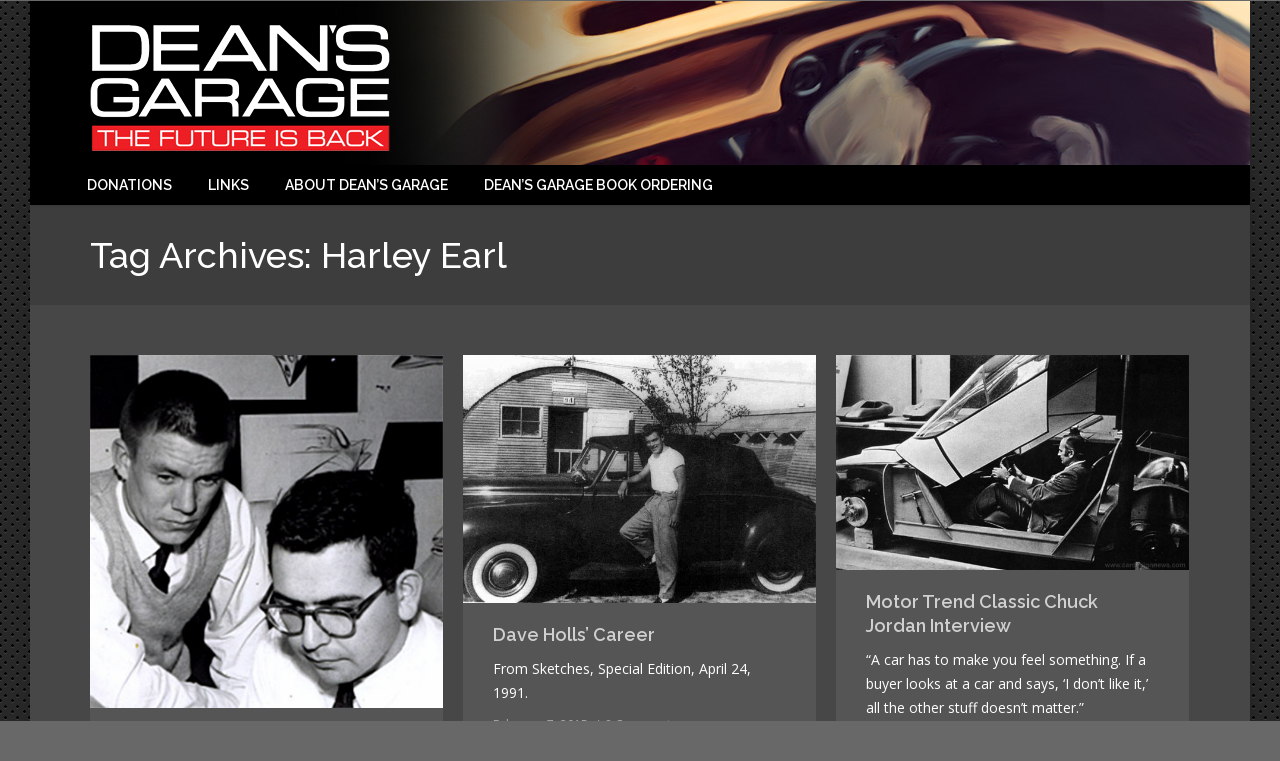

--- FILE ---
content_type: text/html; charset=UTF-8
request_url: https://www.deansgarage.com/tag/harley-earl/
body_size: 21969
content:
<!DOCTYPE html>
<!--[if IE 6]>
<html id="ie6" class="ancient-ie old-ie no-js" lang="en-US">
<![endif]-->
<!--[if IE 7]>
<html id="ie7" class="ancient-ie old-ie no-js" lang="en-US">
<![endif]-->
<!--[if IE 8]>
<html id="ie8" class="old-ie no-js" lang="en-US">
<![endif]-->
<!--[if IE 9]>
<html id="ie9" class="old-ie9 no-js" lang="en-US">
<![endif]-->
<!--[if !(IE 6) | !(IE 7) | !(IE 8)  ]><!-->
<html class="no-js" lang="en-US">
<!--<![endif]-->
<head>
	<meta charset="UTF-8" />
		<meta name="viewport" content="width=device-width, initial-scale=1, maximum-scale=1">
		<script type="text/javascript">
function createCookie(a,d,b){if(b){var c=new Date;c.setTime(c.getTime()+864E5*b);b="; expires="+c.toGMTString()}else b="";document.cookie=a+"="+d+b+"; path=/"}function readCookie(a){a+="=";for(var d=document.cookie.split(";"),b=0;b<d.length;b++){for(var c=d[b];" "==c.charAt(0);)c=c.substring(1,c.length);if(0==c.indexOf(a))return c.substring(a.length,c.length)}return null}function eraseCookie(a){createCookie(a,"",-1)}
function areCookiesEnabled(){var a=!1;createCookie("testing","Hello",1);null!=readCookie("testing")&&(a=!0,eraseCookie("testing"));return a}(function(a){var d=readCookie("devicePixelRatio"),b=void 0===a.devicePixelRatio?1:a.devicePixelRatio;areCookiesEnabled()&&null==d&&(createCookie("devicePixelRatio",b,7),1!=b&&a.location.reload(!0))})(window);
</script>	<link rel="profile" href="http://gmpg.org/xfn/11" />
	<link rel="pingback" href="https://www.deansgarage.com/xmlrpc.php" />
	<!--[if IE]>
	<script src="//html5shiv.googlecode.com/svn/trunk/html5.js"></script>
	<![endif]-->
	<title>Harley Earl &#8211; Dean’s Garage</title>
<style>
#wpadminbar #wp-admin-bar-wccp_free_top_button .ab-icon:before {
	content: "\f160";
	color: #02CA02;
	top: 3px;
}
#wpadminbar #wp-admin-bar-wccp_free_top_button .ab-icon {
	transform: rotate(45deg);
}
</style>
<meta name='robots' content='max-image-preview:large' />
	<style>img:is([sizes="auto" i], [sizes^="auto," i]) { contain-intrinsic-size: 3000px 1500px }</style>
	<link rel='dns-prefetch' href='//platform-api.sharethis.com' />
<link rel='dns-prefetch' href='//fonts.googleapis.com' />
		<!-- This site uses the Google Analytics by MonsterInsights plugin v9.11.1 - Using Analytics tracking - https://www.monsterinsights.com/ -->
							<script src="//www.googletagmanager.com/gtag/js?id=G-MXKR4CWF2J"  data-cfasync="false" data-wpfc-render="false" type="text/javascript" async></script>
			<script data-cfasync="false" data-wpfc-render="false" type="text/javascript">
				var mi_version = '9.11.1';
				var mi_track_user = true;
				var mi_no_track_reason = '';
								var MonsterInsightsDefaultLocations = {"page_location":"https:\/\/www.deansgarage.com\/tag\/harley-earl\/"};
								if ( typeof MonsterInsightsPrivacyGuardFilter === 'function' ) {
					var MonsterInsightsLocations = (typeof MonsterInsightsExcludeQuery === 'object') ? MonsterInsightsPrivacyGuardFilter( MonsterInsightsExcludeQuery ) : MonsterInsightsPrivacyGuardFilter( MonsterInsightsDefaultLocations );
				} else {
					var MonsterInsightsLocations = (typeof MonsterInsightsExcludeQuery === 'object') ? MonsterInsightsExcludeQuery : MonsterInsightsDefaultLocations;
				}

								var disableStrs = [
										'ga-disable-G-MXKR4CWF2J',
									];

				/* Function to detect opted out users */
				function __gtagTrackerIsOptedOut() {
					for (var index = 0; index < disableStrs.length; index++) {
						if (document.cookie.indexOf(disableStrs[index] + '=true') > -1) {
							return true;
						}
					}

					return false;
				}

				/* Disable tracking if the opt-out cookie exists. */
				if (__gtagTrackerIsOptedOut()) {
					for (var index = 0; index < disableStrs.length; index++) {
						window[disableStrs[index]] = true;
					}
				}

				/* Opt-out function */
				function __gtagTrackerOptout() {
					for (var index = 0; index < disableStrs.length; index++) {
						document.cookie = disableStrs[index] + '=true; expires=Thu, 31 Dec 2099 23:59:59 UTC; path=/';
						window[disableStrs[index]] = true;
					}
				}

				if ('undefined' === typeof gaOptout) {
					function gaOptout() {
						__gtagTrackerOptout();
					}
				}
								window.dataLayer = window.dataLayer || [];

				window.MonsterInsightsDualTracker = {
					helpers: {},
					trackers: {},
				};
				if (mi_track_user) {
					function __gtagDataLayer() {
						dataLayer.push(arguments);
					}

					function __gtagTracker(type, name, parameters) {
						if (!parameters) {
							parameters = {};
						}

						if (parameters.send_to) {
							__gtagDataLayer.apply(null, arguments);
							return;
						}

						if (type === 'event') {
														parameters.send_to = monsterinsights_frontend.v4_id;
							var hookName = name;
							if (typeof parameters['event_category'] !== 'undefined') {
								hookName = parameters['event_category'] + ':' + name;
							}

							if (typeof MonsterInsightsDualTracker.trackers[hookName] !== 'undefined') {
								MonsterInsightsDualTracker.trackers[hookName](parameters);
							} else {
								__gtagDataLayer('event', name, parameters);
							}
							
						} else {
							__gtagDataLayer.apply(null, arguments);
						}
					}

					__gtagTracker('js', new Date());
					__gtagTracker('set', {
						'developer_id.dZGIzZG': true,
											});
					if ( MonsterInsightsLocations.page_location ) {
						__gtagTracker('set', MonsterInsightsLocations);
					}
										__gtagTracker('config', 'G-MXKR4CWF2J', {"forceSSL":"true"} );
										window.gtag = __gtagTracker;										(function () {
						/* https://developers.google.com/analytics/devguides/collection/analyticsjs/ */
						/* ga and __gaTracker compatibility shim. */
						var noopfn = function () {
							return null;
						};
						var newtracker = function () {
							return new Tracker();
						};
						var Tracker = function () {
							return null;
						};
						var p = Tracker.prototype;
						p.get = noopfn;
						p.set = noopfn;
						p.send = function () {
							var args = Array.prototype.slice.call(arguments);
							args.unshift('send');
							__gaTracker.apply(null, args);
						};
						var __gaTracker = function () {
							var len = arguments.length;
							if (len === 0) {
								return;
							}
							var f = arguments[len - 1];
							if (typeof f !== 'object' || f === null || typeof f.hitCallback !== 'function') {
								if ('send' === arguments[0]) {
									var hitConverted, hitObject = false, action;
									if ('event' === arguments[1]) {
										if ('undefined' !== typeof arguments[3]) {
											hitObject = {
												'eventAction': arguments[3],
												'eventCategory': arguments[2],
												'eventLabel': arguments[4],
												'value': arguments[5] ? arguments[5] : 1,
											}
										}
									}
									if ('pageview' === arguments[1]) {
										if ('undefined' !== typeof arguments[2]) {
											hitObject = {
												'eventAction': 'page_view',
												'page_path': arguments[2],
											}
										}
									}
									if (typeof arguments[2] === 'object') {
										hitObject = arguments[2];
									}
									if (typeof arguments[5] === 'object') {
										Object.assign(hitObject, arguments[5]);
									}
									if ('undefined' !== typeof arguments[1].hitType) {
										hitObject = arguments[1];
										if ('pageview' === hitObject.hitType) {
											hitObject.eventAction = 'page_view';
										}
									}
									if (hitObject) {
										action = 'timing' === arguments[1].hitType ? 'timing_complete' : hitObject.eventAction;
										hitConverted = mapArgs(hitObject);
										__gtagTracker('event', action, hitConverted);
									}
								}
								return;
							}

							function mapArgs(args) {
								var arg, hit = {};
								var gaMap = {
									'eventCategory': 'event_category',
									'eventAction': 'event_action',
									'eventLabel': 'event_label',
									'eventValue': 'event_value',
									'nonInteraction': 'non_interaction',
									'timingCategory': 'event_category',
									'timingVar': 'name',
									'timingValue': 'value',
									'timingLabel': 'event_label',
									'page': 'page_path',
									'location': 'page_location',
									'title': 'page_title',
									'referrer' : 'page_referrer',
								};
								for (arg in args) {
																		if (!(!args.hasOwnProperty(arg) || !gaMap.hasOwnProperty(arg))) {
										hit[gaMap[arg]] = args[arg];
									} else {
										hit[arg] = args[arg];
									}
								}
								return hit;
							}

							try {
								f.hitCallback();
							} catch (ex) {
							}
						};
						__gaTracker.create = newtracker;
						__gaTracker.getByName = newtracker;
						__gaTracker.getAll = function () {
							return [];
						};
						__gaTracker.remove = noopfn;
						__gaTracker.loaded = true;
						window['__gaTracker'] = __gaTracker;
					})();
									} else {
										console.log("");
					(function () {
						function __gtagTracker() {
							return null;
						}

						window['__gtagTracker'] = __gtagTracker;
						window['gtag'] = __gtagTracker;
					})();
									}
			</script>
							<!-- / Google Analytics by MonsterInsights -->
		<script type="text/javascript">
/* <![CDATA[ */
window._wpemojiSettings = {"baseUrl":"https:\/\/s.w.org\/images\/core\/emoji\/16.0.1\/72x72\/","ext":".png","svgUrl":"https:\/\/s.w.org\/images\/core\/emoji\/16.0.1\/svg\/","svgExt":".svg","source":{"concatemoji":"https:\/\/www.deansgarage.com\/wp-includes\/js\/wp-emoji-release.min.js?ver=6.8.3"}};
/*! This file is auto-generated */
!function(s,n){var o,i,e;function c(e){try{var t={supportTests:e,timestamp:(new Date).valueOf()};sessionStorage.setItem(o,JSON.stringify(t))}catch(e){}}function p(e,t,n){e.clearRect(0,0,e.canvas.width,e.canvas.height),e.fillText(t,0,0);var t=new Uint32Array(e.getImageData(0,0,e.canvas.width,e.canvas.height).data),a=(e.clearRect(0,0,e.canvas.width,e.canvas.height),e.fillText(n,0,0),new Uint32Array(e.getImageData(0,0,e.canvas.width,e.canvas.height).data));return t.every(function(e,t){return e===a[t]})}function u(e,t){e.clearRect(0,0,e.canvas.width,e.canvas.height),e.fillText(t,0,0);for(var n=e.getImageData(16,16,1,1),a=0;a<n.data.length;a++)if(0!==n.data[a])return!1;return!0}function f(e,t,n,a){switch(t){case"flag":return n(e,"\ud83c\udff3\ufe0f\u200d\u26a7\ufe0f","\ud83c\udff3\ufe0f\u200b\u26a7\ufe0f")?!1:!n(e,"\ud83c\udde8\ud83c\uddf6","\ud83c\udde8\u200b\ud83c\uddf6")&&!n(e,"\ud83c\udff4\udb40\udc67\udb40\udc62\udb40\udc65\udb40\udc6e\udb40\udc67\udb40\udc7f","\ud83c\udff4\u200b\udb40\udc67\u200b\udb40\udc62\u200b\udb40\udc65\u200b\udb40\udc6e\u200b\udb40\udc67\u200b\udb40\udc7f");case"emoji":return!a(e,"\ud83e\udedf")}return!1}function g(e,t,n,a){var r="undefined"!=typeof WorkerGlobalScope&&self instanceof WorkerGlobalScope?new OffscreenCanvas(300,150):s.createElement("canvas"),o=r.getContext("2d",{willReadFrequently:!0}),i=(o.textBaseline="top",o.font="600 32px Arial",{});return e.forEach(function(e){i[e]=t(o,e,n,a)}),i}function t(e){var t=s.createElement("script");t.src=e,t.defer=!0,s.head.appendChild(t)}"undefined"!=typeof Promise&&(o="wpEmojiSettingsSupports",i=["flag","emoji"],n.supports={everything:!0,everythingExceptFlag:!0},e=new Promise(function(e){s.addEventListener("DOMContentLoaded",e,{once:!0})}),new Promise(function(t){var n=function(){try{var e=JSON.parse(sessionStorage.getItem(o));if("object"==typeof e&&"number"==typeof e.timestamp&&(new Date).valueOf()<e.timestamp+604800&&"object"==typeof e.supportTests)return e.supportTests}catch(e){}return null}();if(!n){if("undefined"!=typeof Worker&&"undefined"!=typeof OffscreenCanvas&&"undefined"!=typeof URL&&URL.createObjectURL&&"undefined"!=typeof Blob)try{var e="postMessage("+g.toString()+"("+[JSON.stringify(i),f.toString(),p.toString(),u.toString()].join(",")+"));",a=new Blob([e],{type:"text/javascript"}),r=new Worker(URL.createObjectURL(a),{name:"wpTestEmojiSupports"});return void(r.onmessage=function(e){c(n=e.data),r.terminate(),t(n)})}catch(e){}c(n=g(i,f,p,u))}t(n)}).then(function(e){for(var t in e)n.supports[t]=e[t],n.supports.everything=n.supports.everything&&n.supports[t],"flag"!==t&&(n.supports.everythingExceptFlag=n.supports.everythingExceptFlag&&n.supports[t]);n.supports.everythingExceptFlag=n.supports.everythingExceptFlag&&!n.supports.flag,n.DOMReady=!1,n.readyCallback=function(){n.DOMReady=!0}}).then(function(){return e}).then(function(){var e;n.supports.everything||(n.readyCallback(),(e=n.source||{}).concatemoji?t(e.concatemoji):e.wpemoji&&e.twemoji&&(t(e.twemoji),t(e.wpemoji)))}))}((window,document),window._wpemojiSettings);
/* ]]> */
</script>
<style id='wp-emoji-styles-inline-css' type='text/css'>

	img.wp-smiley, img.emoji {
		display: inline !important;
		border: none !important;
		box-shadow: none !important;
		height: 1em !important;
		width: 1em !important;
		margin: 0 0.07em !important;
		vertical-align: -0.1em !important;
		background: none !important;
		padding: 0 !important;
	}
</style>
<link rel='stylesheet' id='wp-block-library-css' href='https://www.deansgarage.com/wp-includes/css/dist/block-library/style.min.css?ver=6.8.3' type='text/css' media='all' />
<style id='classic-theme-styles-inline-css' type='text/css'>
/*! This file is auto-generated */
.wp-block-button__link{color:#fff;background-color:#32373c;border-radius:9999px;box-shadow:none;text-decoration:none;padding:calc(.667em + 2px) calc(1.333em + 2px);font-size:1.125em}.wp-block-file__button{background:#32373c;color:#fff;text-decoration:none}
</style>
<style id='filebird-block-filebird-gallery-style-inline-css' type='text/css'>
ul.filebird-block-filebird-gallery{margin:auto!important;padding:0!important;width:100%}ul.filebird-block-filebird-gallery.layout-grid{display:grid;grid-gap:20px;align-items:stretch;grid-template-columns:repeat(var(--columns),1fr);justify-items:stretch}ul.filebird-block-filebird-gallery.layout-grid li img{border:1px solid #ccc;box-shadow:2px 2px 6px 0 rgba(0,0,0,.3);height:100%;max-width:100%;-o-object-fit:cover;object-fit:cover;width:100%}ul.filebird-block-filebird-gallery.layout-masonry{-moz-column-count:var(--columns);-moz-column-gap:var(--space);column-gap:var(--space);-moz-column-width:var(--min-width);columns:var(--min-width) var(--columns);display:block;overflow:auto}ul.filebird-block-filebird-gallery.layout-masonry li{margin-bottom:var(--space)}ul.filebird-block-filebird-gallery li{list-style:none}ul.filebird-block-filebird-gallery li figure{height:100%;margin:0;padding:0;position:relative;width:100%}ul.filebird-block-filebird-gallery li figure figcaption{background:linear-gradient(0deg,rgba(0,0,0,.7),rgba(0,0,0,.3) 70%,transparent);bottom:0;box-sizing:border-box;color:#fff;font-size:.8em;margin:0;max-height:100%;overflow:auto;padding:3em .77em .7em;position:absolute;text-align:center;width:100%;z-index:2}ul.filebird-block-filebird-gallery li figure figcaption a{color:inherit}

</style>
<style id='global-styles-inline-css' type='text/css'>
:root{--wp--preset--aspect-ratio--square: 1;--wp--preset--aspect-ratio--4-3: 4/3;--wp--preset--aspect-ratio--3-4: 3/4;--wp--preset--aspect-ratio--3-2: 3/2;--wp--preset--aspect-ratio--2-3: 2/3;--wp--preset--aspect-ratio--16-9: 16/9;--wp--preset--aspect-ratio--9-16: 9/16;--wp--preset--color--black: #000000;--wp--preset--color--cyan-bluish-gray: #abb8c3;--wp--preset--color--white: #ffffff;--wp--preset--color--pale-pink: #f78da7;--wp--preset--color--vivid-red: #cf2e2e;--wp--preset--color--luminous-vivid-orange: #ff6900;--wp--preset--color--luminous-vivid-amber: #fcb900;--wp--preset--color--light-green-cyan: #7bdcb5;--wp--preset--color--vivid-green-cyan: #00d084;--wp--preset--color--pale-cyan-blue: #8ed1fc;--wp--preset--color--vivid-cyan-blue: #0693e3;--wp--preset--color--vivid-purple: #9b51e0;--wp--preset--gradient--vivid-cyan-blue-to-vivid-purple: linear-gradient(135deg,rgba(6,147,227,1) 0%,rgb(155,81,224) 100%);--wp--preset--gradient--light-green-cyan-to-vivid-green-cyan: linear-gradient(135deg,rgb(122,220,180) 0%,rgb(0,208,130) 100%);--wp--preset--gradient--luminous-vivid-amber-to-luminous-vivid-orange: linear-gradient(135deg,rgba(252,185,0,1) 0%,rgba(255,105,0,1) 100%);--wp--preset--gradient--luminous-vivid-orange-to-vivid-red: linear-gradient(135deg,rgba(255,105,0,1) 0%,rgb(207,46,46) 100%);--wp--preset--gradient--very-light-gray-to-cyan-bluish-gray: linear-gradient(135deg,rgb(238,238,238) 0%,rgb(169,184,195) 100%);--wp--preset--gradient--cool-to-warm-spectrum: linear-gradient(135deg,rgb(74,234,220) 0%,rgb(151,120,209) 20%,rgb(207,42,186) 40%,rgb(238,44,130) 60%,rgb(251,105,98) 80%,rgb(254,248,76) 100%);--wp--preset--gradient--blush-light-purple: linear-gradient(135deg,rgb(255,206,236) 0%,rgb(152,150,240) 100%);--wp--preset--gradient--blush-bordeaux: linear-gradient(135deg,rgb(254,205,165) 0%,rgb(254,45,45) 50%,rgb(107,0,62) 100%);--wp--preset--gradient--luminous-dusk: linear-gradient(135deg,rgb(255,203,112) 0%,rgb(199,81,192) 50%,rgb(65,88,208) 100%);--wp--preset--gradient--pale-ocean: linear-gradient(135deg,rgb(255,245,203) 0%,rgb(182,227,212) 50%,rgb(51,167,181) 100%);--wp--preset--gradient--electric-grass: linear-gradient(135deg,rgb(202,248,128) 0%,rgb(113,206,126) 100%);--wp--preset--gradient--midnight: linear-gradient(135deg,rgb(2,3,129) 0%,rgb(40,116,252) 100%);--wp--preset--font-size--small: 13px;--wp--preset--font-size--medium: 20px;--wp--preset--font-size--large: 36px;--wp--preset--font-size--x-large: 42px;--wp--preset--spacing--20: 0.44rem;--wp--preset--spacing--30: 0.67rem;--wp--preset--spacing--40: 1rem;--wp--preset--spacing--50: 1.5rem;--wp--preset--spacing--60: 2.25rem;--wp--preset--spacing--70: 3.38rem;--wp--preset--spacing--80: 5.06rem;--wp--preset--shadow--natural: 6px 6px 9px rgba(0, 0, 0, 0.2);--wp--preset--shadow--deep: 12px 12px 50px rgba(0, 0, 0, 0.4);--wp--preset--shadow--sharp: 6px 6px 0px rgba(0, 0, 0, 0.2);--wp--preset--shadow--outlined: 6px 6px 0px -3px rgba(255, 255, 255, 1), 6px 6px rgba(0, 0, 0, 1);--wp--preset--shadow--crisp: 6px 6px 0px rgba(0, 0, 0, 1);}:where(.is-layout-flex){gap: 0.5em;}:where(.is-layout-grid){gap: 0.5em;}body .is-layout-flex{display: flex;}.is-layout-flex{flex-wrap: wrap;align-items: center;}.is-layout-flex > :is(*, div){margin: 0;}body .is-layout-grid{display: grid;}.is-layout-grid > :is(*, div){margin: 0;}:where(.wp-block-columns.is-layout-flex){gap: 2em;}:where(.wp-block-columns.is-layout-grid){gap: 2em;}:where(.wp-block-post-template.is-layout-flex){gap: 1.25em;}:where(.wp-block-post-template.is-layout-grid){gap: 1.25em;}.has-black-color{color: var(--wp--preset--color--black) !important;}.has-cyan-bluish-gray-color{color: var(--wp--preset--color--cyan-bluish-gray) !important;}.has-white-color{color: var(--wp--preset--color--white) !important;}.has-pale-pink-color{color: var(--wp--preset--color--pale-pink) !important;}.has-vivid-red-color{color: var(--wp--preset--color--vivid-red) !important;}.has-luminous-vivid-orange-color{color: var(--wp--preset--color--luminous-vivid-orange) !important;}.has-luminous-vivid-amber-color{color: var(--wp--preset--color--luminous-vivid-amber) !important;}.has-light-green-cyan-color{color: var(--wp--preset--color--light-green-cyan) !important;}.has-vivid-green-cyan-color{color: var(--wp--preset--color--vivid-green-cyan) !important;}.has-pale-cyan-blue-color{color: var(--wp--preset--color--pale-cyan-blue) !important;}.has-vivid-cyan-blue-color{color: var(--wp--preset--color--vivid-cyan-blue) !important;}.has-vivid-purple-color{color: var(--wp--preset--color--vivid-purple) !important;}.has-black-background-color{background-color: var(--wp--preset--color--black) !important;}.has-cyan-bluish-gray-background-color{background-color: var(--wp--preset--color--cyan-bluish-gray) !important;}.has-white-background-color{background-color: var(--wp--preset--color--white) !important;}.has-pale-pink-background-color{background-color: var(--wp--preset--color--pale-pink) !important;}.has-vivid-red-background-color{background-color: var(--wp--preset--color--vivid-red) !important;}.has-luminous-vivid-orange-background-color{background-color: var(--wp--preset--color--luminous-vivid-orange) !important;}.has-luminous-vivid-amber-background-color{background-color: var(--wp--preset--color--luminous-vivid-amber) !important;}.has-light-green-cyan-background-color{background-color: var(--wp--preset--color--light-green-cyan) !important;}.has-vivid-green-cyan-background-color{background-color: var(--wp--preset--color--vivid-green-cyan) !important;}.has-pale-cyan-blue-background-color{background-color: var(--wp--preset--color--pale-cyan-blue) !important;}.has-vivid-cyan-blue-background-color{background-color: var(--wp--preset--color--vivid-cyan-blue) !important;}.has-vivid-purple-background-color{background-color: var(--wp--preset--color--vivid-purple) !important;}.has-black-border-color{border-color: var(--wp--preset--color--black) !important;}.has-cyan-bluish-gray-border-color{border-color: var(--wp--preset--color--cyan-bluish-gray) !important;}.has-white-border-color{border-color: var(--wp--preset--color--white) !important;}.has-pale-pink-border-color{border-color: var(--wp--preset--color--pale-pink) !important;}.has-vivid-red-border-color{border-color: var(--wp--preset--color--vivid-red) !important;}.has-luminous-vivid-orange-border-color{border-color: var(--wp--preset--color--luminous-vivid-orange) !important;}.has-luminous-vivid-amber-border-color{border-color: var(--wp--preset--color--luminous-vivid-amber) !important;}.has-light-green-cyan-border-color{border-color: var(--wp--preset--color--light-green-cyan) !important;}.has-vivid-green-cyan-border-color{border-color: var(--wp--preset--color--vivid-green-cyan) !important;}.has-pale-cyan-blue-border-color{border-color: var(--wp--preset--color--pale-cyan-blue) !important;}.has-vivid-cyan-blue-border-color{border-color: var(--wp--preset--color--vivid-cyan-blue) !important;}.has-vivid-purple-border-color{border-color: var(--wp--preset--color--vivid-purple) !important;}.has-vivid-cyan-blue-to-vivid-purple-gradient-background{background: var(--wp--preset--gradient--vivid-cyan-blue-to-vivid-purple) !important;}.has-light-green-cyan-to-vivid-green-cyan-gradient-background{background: var(--wp--preset--gradient--light-green-cyan-to-vivid-green-cyan) !important;}.has-luminous-vivid-amber-to-luminous-vivid-orange-gradient-background{background: var(--wp--preset--gradient--luminous-vivid-amber-to-luminous-vivid-orange) !important;}.has-luminous-vivid-orange-to-vivid-red-gradient-background{background: var(--wp--preset--gradient--luminous-vivid-orange-to-vivid-red) !important;}.has-very-light-gray-to-cyan-bluish-gray-gradient-background{background: var(--wp--preset--gradient--very-light-gray-to-cyan-bluish-gray) !important;}.has-cool-to-warm-spectrum-gradient-background{background: var(--wp--preset--gradient--cool-to-warm-spectrum) !important;}.has-blush-light-purple-gradient-background{background: var(--wp--preset--gradient--blush-light-purple) !important;}.has-blush-bordeaux-gradient-background{background: var(--wp--preset--gradient--blush-bordeaux) !important;}.has-luminous-dusk-gradient-background{background: var(--wp--preset--gradient--luminous-dusk) !important;}.has-pale-ocean-gradient-background{background: var(--wp--preset--gradient--pale-ocean) !important;}.has-electric-grass-gradient-background{background: var(--wp--preset--gradient--electric-grass) !important;}.has-midnight-gradient-background{background: var(--wp--preset--gradient--midnight) !important;}.has-small-font-size{font-size: var(--wp--preset--font-size--small) !important;}.has-medium-font-size{font-size: var(--wp--preset--font-size--medium) !important;}.has-large-font-size{font-size: var(--wp--preset--font-size--large) !important;}.has-x-large-font-size{font-size: var(--wp--preset--font-size--x-large) !important;}
:where(.wp-block-post-template.is-layout-flex){gap: 1.25em;}:where(.wp-block-post-template.is-layout-grid){gap: 1.25em;}
:where(.wp-block-columns.is-layout-flex){gap: 2em;}:where(.wp-block-columns.is-layout-grid){gap: 2em;}
:root :where(.wp-block-pullquote){font-size: 1.5em;line-height: 1.6;}
</style>
<link rel='stylesheet' id='contact-form-7-css' href='https://www.deansgarage.com/wp-content/plugins/contact-form-7/includes/css/styles.css?ver=6.1.2' type='text/css' media='all' />
<link rel='stylesheet' id='plyr-css-css' href='https://www.deansgarage.com/wp-content/plugins/easy-video-player/lib/plyr.css?ver=6.8.3' type='text/css' media='all' />
<link rel='stylesheet' id='spin360-style-css' href='https://www.deansgarage.com/wp-content/plugins/spin360/spin360.css?ver=6.8.3' type='text/css' media='all' />
<link rel='stylesheet' id='spin360-font-awesome-css' href='https://www.deansgarage.com/wp-content/plugins/spin360/css/spin-style.css?ver=6.8.3' type='text/css' media='all' />
<link rel='stylesheet' id='ngg_trigger_buttons-css' href='https://www.deansgarage.com/wp-content/plugins/nextgen-gallery/static/GalleryDisplay/trigger_buttons.css?ver=3.59.12' type='text/css' media='all' />
<link rel='stylesheet' id='fancybox-0-css' href='https://www.deansgarage.com/wp-content/plugins/nextgen-gallery/static/Lightbox/fancybox/jquery.fancybox-1.3.4.css?ver=3.59.12' type='text/css' media='all' />
<link rel='stylesheet' id='fontawesome_v4_shim_style-css' href='https://www.deansgarage.com/wp-content/plugins/nextgen-gallery/static/FontAwesome/css/v4-shims.min.css?ver=6.8.3' type='text/css' media='all' />
<link rel='stylesheet' id='fontawesome-css' href='https://www.deansgarage.com/wp-content/plugins/nextgen-gallery/static/FontAwesome/css/all.min.css?ver=6.8.3' type='text/css' media='all' />
<link rel='stylesheet' id='nextgen_pagination_style-css' href='https://www.deansgarage.com/wp-content/plugins/nextgen-gallery/static/GalleryDisplay/pagination_style.css?ver=3.59.12' type='text/css' media='all' />
<link rel='stylesheet' id='nextgen_basic_thumbnails_style-css' href='https://www.deansgarage.com/wp-content/plugins/nextgen-gallery/static/Thumbnails/nextgen_basic_thumbnails.css?ver=3.59.12' type='text/css' media='all' />
<link rel='stylesheet' id='dflip-style-css' href='https://www.deansgarage.com/wp-content/plugins/3d-flipbook-dflip-lite/assets/css/dflip.min.css?ver=2.4.20' type='text/css' media='all' />
<link rel='stylesheet' id='js_composer_front-css' href='https://www.deansgarage.com/wp-content/plugins/js_composer/assets/css/js_composer.min.css?ver=7.8' type='text/css' media='all' />
<link rel='stylesheet' id='video-js-css' href='https://www.deansgarage.com/wp-content/plugins/video-embed-thumbnail-generator/video-js/video-js.min.css?ver=7.11.4' type='text/css' media='all' />
<link rel='stylesheet' id='video-js-kg-skin-css' href='https://www.deansgarage.com/wp-content/plugins/video-embed-thumbnail-generator/video-js/kg-video-js-skin.css?ver=4.10.3' type='text/css' media='all' />
<link rel='stylesheet' id='kgvid_video_styles-css' href='https://www.deansgarage.com/wp-content/plugins/video-embed-thumbnail-generator/src/public/css/videopack-styles.css?ver=4.10.3' type='text/css' media='all' />
<link rel='stylesheet' id='dt-web-fonts-css' href='https://fonts.googleapis.com/css?family=Open+Sans%7CRaleway%3A400%2C500%2C600%2C700&#038;subset=latin-ext%2Clatin&#038;ver=6.8.3' type='text/css' media='all' />
<link rel='stylesheet' id='dt-main-css' href='https://www.deansgarage.com/wp-content/themes/dt-armada/css/main.min.css?ver=1.0.0' type='text/css' media='all' />
<link rel='stylesheet' id='dt-awsome-fonts-css' href='https://www.deansgarage.com/wp-content/themes/dt-armada/css/font-awesome.min.css?ver=1.0.0' type='text/css' media='all' />
<link rel='stylesheet' id='dt-fontello-css' href='https://www.deansgarage.com/wp-content/themes/dt-armada/css/fontello/css/fontello.css?ver=1.0.0' type='text/css' media='all' />
<link rel='stylesheet' id='dt-main.less-css' href='https://www.deansgarage.com/wp-content/uploads/wp-less/dt-armada/css/main-85205e5120.css?ver=1.0.0' type='text/css' media='all' />
<link rel='stylesheet' id='dt-custom.less-css' href='https://www.deansgarage.com/wp-content/uploads/wp-less/dt-armada/css/custom-a28b38d370.css?ver=1.0.0' type='text/css' media='all' />
<link rel='stylesheet' id='dt-media.less-css' href='https://www.deansgarage.com/wp-content/uploads/wp-less/dt-armada/css/media-85205e5120.css?ver=1.0.0' type='text/css' media='all' />
<link rel='stylesheet' id='style-css' href='https://www.deansgarage.com/wp-content/themes/dt-armada-child/style.css?ver=1.0.0' type='text/css' media='all' />
<style id='style-inline-css' type='text/css'>
/* Posts */
#content p a:visited {
    color: #fff !important;
    font-weight: bold !important;
    text-decoration: underline !important;
    font-weight: bold !important;
}

#content  p a:active {
    color: #fff !important;
    font-weight: bold !important;
    text-decoration: underline !important;
}

#content p a:link {
    color: #fff !important;
    font-weight: bold !important;
    text-decoration: underline !important;
}

#content p a:hover {
    color: #000 !important;
    font-weight: bold !important;
    text-decoration: underline !important;
}

/* Homepage links */

.home #content a:visited {
    color: #fff !important;
    font-weight: bold !important;
    text-decoration: underline !important;
}

.home #content a:active {
    color: #fff !important;
    font-weight: bold !important;
    text-decoration: underline !important;
}

.home #content a:link {
    color: #fff !important;
    font-weight: bold !important;
    text-decoration: underline !important;
}

.home #content a:hover {
    color: #000 !important;
    font-weight: bold !important;
    text-decoration: underline !important;
}

/* Sidebar */
.sidebar-right a:visited {
    color: #fff !important;
    font-weight: bold !important;
    text-decoration: underline !important;
}

.sidebar-right a:active {
    color: #fff !important;
    font-weight: bold !important;
    text-decoration: underline !important;
}

.sidebar-right a:link {
    color: #fff !important;
    font-weight: bold !important;
    text-decoration: underline !important;
}

.sidebar-right a:hover {
    color: #000 !important;
    font-weight: bold !important;
    text-decoration: underline !important;
}

/* Comments form font color */
.comment-form-comment textarea: {
    color: #000000 !important;
    font-weight: bold !important;
    font-size: 18px;
}

#assistive-text textarea {
    color: #000000 !important;
    font-weight: bold !important;
    font-size: 18px;
}

#commentform input {
    color: #000000 !important;
    font-weight: bold !important;
    font-size: 18px;
}

#commentform text {
    color: #000000 !important;
    font-weight: bold !important;
    font-size: 18px;
}

.gform_wrapper .top_label .gfield_label, input[type="text"], input[type="tel"], input[type="url"], input[type="email"], input[type="number"], input[type="date"], input[type="range"], input[type="password"], select, textarea, .customSelect {
    color: #000 !important;
}

#commentform textarea, .contact-form textarea {
    color: #000 !important;
    font-size: 18px;
    margin: 0 0 10px;
    width: 100%;
    font-weight: bold !important;
}
</style>
<link rel='stylesheet' id='photonic-slider-css' href='https://www.deansgarage.com/wp-content/plugins/photonic/include/ext/splide/splide.min.css?ver=20250808-151253' type='text/css' media='all' />
<link rel='stylesheet' id='photonic-lightbox-css' href='https://www.deansgarage.com/wp-content/plugins/photonic/include/ext/baguettebox/baguettebox.min.css?ver=20250808-151253' type='text/css' media='all' />
<link rel='stylesheet' id='photonic-css' href='https://www.deansgarage.com/wp-content/plugins/photonic/include/css/front-end/core/photonic.min.css?ver=20250808-151253' type='text/css' media='all' />
<style id='photonic-inline-css' type='text/css'>
/* Retrieved from saved CSS */
.photonic-panel { background:  rgb(17,17,17)  !important;

	border-top: none;
	border-right: none;
	border-bottom: none;
	border-left: none;
 }
.photonic-random-layout .photonic-thumb { padding: 2px}
.photonic-masonry-layout .photonic-thumb, .photonic-masonry-horizontal-layout .photonic-thumb { padding: 2px}
.photonic-mosaic-layout .photonic-thumb { padding: 2px}

</style>
<script type="text/javascript" src="https://www.deansgarage.com/wp-content/plugins/google-analytics-for-wordpress/assets/js/frontend-gtag.min.js?ver=9.11.1" id="monsterinsights-frontend-script-js" async="async" data-wp-strategy="async"></script>
<script data-cfasync="false" data-wpfc-render="false" type="text/javascript" id='monsterinsights-frontend-script-js-extra'>/* <![CDATA[ */
var monsterinsights_frontend = {"js_events_tracking":"true","download_extensions":"doc,pdf,ppt,zip,xls,docx,pptx,xlsx","inbound_paths":"[]","home_url":"https:\/\/www.deansgarage.com","hash_tracking":"false","v4_id":"G-MXKR4CWF2J"};/* ]]> */
</script>
<script type="text/javascript" src="https://www.deansgarage.com/wp-includes/js/jquery/jquery.min.js?ver=3.7.1" id="jquery-core-js"></script>
<script type="text/javascript" src="https://www.deansgarage.com/wp-includes/js/jquery/jquery-migrate.min.js?ver=3.4.1" id="jquery-migrate-js"></script>
<script type="text/javascript" id="plyr-js-js-extra">
/* <![CDATA[ */
var easy_video_player = {"plyr_iconUrl":"https:\/\/www.deansgarage.com\/wp-content\/plugins\/easy-video-player\/lib\/plyr.svg","plyr_blankVideo":"https:\/\/www.deansgarage.com\/wp-content\/plugins\/easy-video-player\/lib\/blank.mp4"};
/* ]]> */
</script>
<script type="text/javascript" src="https://www.deansgarage.com/wp-content/plugins/easy-video-player/lib/plyr.js?ver=6.8.3" id="plyr-js-js"></script>
<script type="text/javascript" src="https://www.deansgarage.com/wp-content/plugins/spin360/scripts/spritespin.min.js?ver=6.8.3" id="spritespin.min.js-js"></script>
<script type="text/javascript" src="https://www.deansgarage.com/wp-content/plugins/spin360/scripts/_panzoom.js?ver=6.8.3" id="_panzoom.js-js"></script>
<script type="text/javascript" id="photocrati_ajax-js-extra">
/* <![CDATA[ */
var photocrati_ajax = {"url":"https:\/\/www.deansgarage.com\/index.php?photocrati_ajax=1","rest_url":"https:\/\/www.deansgarage.com\/wp-json\/","wp_home_url":"https:\/\/www.deansgarage.com","wp_site_url":"https:\/\/www.deansgarage.com","wp_root_url":"https:\/\/www.deansgarage.com","wp_plugins_url":"https:\/\/www.deansgarage.com\/wp-content\/plugins","wp_content_url":"https:\/\/www.deansgarage.com\/wp-content","wp_includes_url":"https:\/\/www.deansgarage.com\/wp-includes\/","ngg_param_slug":"nggallery","rest_nonce":"f20983cd55"};
/* ]]> */
</script>
<script type="text/javascript" src="https://www.deansgarage.com/wp-content/plugins/nextgen-gallery/static/Legacy/ajax.min.js?ver=3.59.12" id="photocrati_ajax-js"></script>
<script type="text/javascript" src="https://www.deansgarage.com/wp-content/plugins/nextgen-gallery/static/FontAwesome/js/v4-shims.min.js?ver=5.3.1" id="fontawesome_v4_shim-js"></script>
<script type="text/javascript" defer crossorigin="anonymous" data-auto-replace-svg="false" data-keep-original-source="false" data-search-pseudo-elements src="https://www.deansgarage.com/wp-content/plugins/nextgen-gallery/static/FontAwesome/js/all.min.js?ver=5.3.1" id="fontawesome-js"></script>
<script type="text/javascript" src="https://www.deansgarage.com/wp-content/plugins/nextgen-gallery/static/Thumbnails/nextgen_basic_thumbnails.js?ver=3.59.12" id="nextgen_basic_thumbnails_script-js"></script>
<script type="text/javascript" src="https://www.deansgarage.com/wp-content/plugins/nextgen-gallery/static/Thumbnails/ajax_pagination.js?ver=3.59.12" id="nextgen-basic-thumbnails-ajax-pagination-js"></script>
<script type="text/javascript" src="//platform-api.sharethis.com/js/sharethis.js#source=googleanalytics-wordpress#product=ga&amp;property=5ad590d881fd3300132cb5e7" id="googleanalytics-platform-sharethis-js"></script>
<script type="text/javascript" id="dt-above-the-fold-js-extra">
/* <![CDATA[ */
var dtLocal = {"passText":"To view this protected post, enter the password below:","moreButtonText":{"loading":"Loading..."},"postID":"18691","ajaxurl":"https:\/\/www.deansgarage.com\/wp-admin\/admin-ajax.php","contactNonce":"71af47ecf8","ajaxNonce":"193ea3e2b2","pageData":{"type":"archive","template":"archive","layout":"masonry"},"themeSettings":{"smoothScroll":"off","lazyLoading":false,"accentColor":{"mode":"solid","color":"#1e73be"},"mobileHeader":{"firstSwitchPoint":970},"content":{"responsivenessTreshold":970,"textColor":"#ffffff","headerColor":"#d1d1d1"},"stripes":{"stripe1":{"textColor":"#919191","headerColor":"#3a3a3a"},"stripe2":{"textColor":"#939393","headerColor":"#3a3a3a"},"stripe3":{"textColor":"#ffffff","headerColor":"#f5f5f5"}}}};
/* ]]> */
</script>
<script type="text/javascript" src="https://www.deansgarage.com/wp-content/themes/dt-armada/js/above-the-fold.min.js?ver=1.0.0" id="dt-above-the-fold-js"></script>
<link rel="https://api.w.org/" href="https://www.deansgarage.com/wp-json/" /><link rel="alternate" title="JSON" type="application/json" href="https://www.deansgarage.com/wp-json/wp/v2/tags/226" /><link rel="EditURI" type="application/rsd+xml" title="RSD" href="https://www.deansgarage.com/xmlrpc.php?rsd" />
<meta name="generator" content="WordPress 6.8.3" />

<!-- Bad Behavior 2.2.24 run time: 1.577 ms -->
<script id="wpcp_disable_selection" type="text/javascript">
var image_save_msg='You are not allowed to save images!';
	var no_menu_msg='Context Menu disabled!';
	var smessage = "Content is protected !!";

function disableEnterKey(e)
{
	var elemtype = e.target.tagName;
	
	elemtype = elemtype.toUpperCase();
	
	if (elemtype == "TEXT" || elemtype == "TEXTAREA" || elemtype == "INPUT" || elemtype == "PASSWORD" || elemtype == "SELECT" || elemtype == "OPTION" || elemtype == "EMBED")
	{
		elemtype = 'TEXT';
	}
	
	if (e.ctrlKey){
     var key;
     if(window.event)
          key = window.event.keyCode;     //IE
     else
          key = e.which;     //firefox (97)
    //if (key != 17) alert(key);
     if (elemtype!= 'TEXT' && (key == 97 || key == 65 || key == 67 || key == 99 || key == 88 || key == 120 || key == 26 || key == 85  || key == 86 || key == 83 || key == 43 || key == 73))
     {
		if(wccp_free_iscontenteditable(e)) return true;
		show_wpcp_message('You are not allowed to copy content or view source');
		return false;
     }else
     	return true;
     }
}


/*For contenteditable tags*/
function wccp_free_iscontenteditable(e)
{
	var e = e || window.event; // also there is no e.target property in IE. instead IE uses window.event.srcElement
  	
	var target = e.target || e.srcElement;

	var elemtype = e.target.nodeName;
	
	elemtype = elemtype.toUpperCase();
	
	var iscontenteditable = "false";
		
	if(typeof target.getAttribute!="undefined" ) iscontenteditable = target.getAttribute("contenteditable"); // Return true or false as string
	
	var iscontenteditable2 = false;
	
	if(typeof target.isContentEditable!="undefined" ) iscontenteditable2 = target.isContentEditable; // Return true or false as boolean

	if(target.parentElement.isContentEditable) iscontenteditable2 = true;
	
	if (iscontenteditable == "true" || iscontenteditable2 == true)
	{
		if(typeof target.style!="undefined" ) target.style.cursor = "text";
		
		return true;
	}
}

////////////////////////////////////
function disable_copy(e)
{	
	var e = e || window.event; // also there is no e.target property in IE. instead IE uses window.event.srcElement
	
	var elemtype = e.target.tagName;
	
	elemtype = elemtype.toUpperCase();
	
	if (elemtype == "TEXT" || elemtype == "TEXTAREA" || elemtype == "INPUT" || elemtype == "PASSWORD" || elemtype == "SELECT" || elemtype == "OPTION" || elemtype == "EMBED")
	{
		elemtype = 'TEXT';
	}
	
	if(wccp_free_iscontenteditable(e)) return true;
	
	var isSafari = /Safari/.test(navigator.userAgent) && /Apple Computer/.test(navigator.vendor);
	
	var checker_IMG = '';
	if (elemtype == "IMG" && checker_IMG == 'checked' && e.detail >= 2) {show_wpcp_message(alertMsg_IMG);return false;}
	if (elemtype != "TEXT")
	{
		if (smessage !== "" && e.detail == 2)
			show_wpcp_message(smessage);
		
		if (isSafari)
			return true;
		else
			return false;
	}	
}

//////////////////////////////////////////
function disable_copy_ie()
{
	var e = e || window.event;
	var elemtype = window.event.srcElement.nodeName;
	elemtype = elemtype.toUpperCase();
	if(wccp_free_iscontenteditable(e)) return true;
	if (elemtype == "IMG") {show_wpcp_message(alertMsg_IMG);return false;}
	if (elemtype != "TEXT" && elemtype != "TEXTAREA" && elemtype != "INPUT" && elemtype != "PASSWORD" && elemtype != "SELECT" && elemtype != "OPTION" && elemtype != "EMBED")
	{
		return false;
	}
}	
function reEnable()
{
	return true;
}
document.onkeydown = disableEnterKey;
document.onselectstart = disable_copy_ie;
if(navigator.userAgent.indexOf('MSIE')==-1)
{
	document.onmousedown = disable_copy;
	document.onclick = reEnable;
}
function disableSelection(target)
{
    //For IE This code will work
    if (typeof target.onselectstart!="undefined")
    target.onselectstart = disable_copy_ie;
    
    //For Firefox This code will work
    else if (typeof target.style.MozUserSelect!="undefined")
    {target.style.MozUserSelect="none";}
    
    //All other  (ie: Opera) This code will work
    else
    target.onmousedown=function(){return false}
    target.style.cursor = "default";
}
//Calling the JS function directly just after body load
window.onload = function(){disableSelection(document.body);};

//////////////////special for safari Start////////////////
var onlongtouch;
var timer;
var touchduration = 1000; //length of time we want the user to touch before we do something

var elemtype = "";
function touchstart(e) {
	var e = e || window.event;
  // also there is no e.target property in IE.
  // instead IE uses window.event.srcElement
  	var target = e.target || e.srcElement;
	
	elemtype = window.event.srcElement.nodeName;
	
	elemtype = elemtype.toUpperCase();
	
	if(!wccp_pro_is_passive()) e.preventDefault();
	if (!timer) {
		timer = setTimeout(onlongtouch, touchduration);
	}
}

function touchend() {
    //stops short touches from firing the event
    if (timer) {
        clearTimeout(timer);
        timer = null;
    }
	onlongtouch();
}

onlongtouch = function(e) { //this will clear the current selection if anything selected
	
	if (elemtype != "TEXT" && elemtype != "TEXTAREA" && elemtype != "INPUT" && elemtype != "PASSWORD" && elemtype != "SELECT" && elemtype != "EMBED" && elemtype != "OPTION")	
	{
		if (window.getSelection) {
			if (window.getSelection().empty) {  // Chrome
			window.getSelection().empty();
			} else if (window.getSelection().removeAllRanges) {  // Firefox
			window.getSelection().removeAllRanges();
			}
		} else if (document.selection) {  // IE?
			document.selection.empty();
		}
		return false;
	}
};

document.addEventListener("DOMContentLoaded", function(event) { 
    window.addEventListener("touchstart", touchstart, false);
    window.addEventListener("touchend", touchend, false);
});

function wccp_pro_is_passive() {

  var cold = false,
  hike = function() {};

  try {
	  const object1 = {};
  var aid = Object.defineProperty(object1, 'passive', {
  get() {cold = true}
  });
  window.addEventListener('test', hike, aid);
  window.removeEventListener('test', hike, aid);
  } catch (e) {}

  return cold;
}
/*special for safari End*/
</script>
<script id="wpcp_disable_Right_Click" type="text/javascript">
document.ondragstart = function() { return false;}
	function nocontext(e) {
	   return false;
	}
	document.oncontextmenu = nocontext;
</script>
<style>
.unselectable
{
-moz-user-select:none;
-webkit-user-select:none;
cursor: default;
}
html
{
-webkit-touch-callout: none;
-webkit-user-select: none;
-khtml-user-select: none;
-moz-user-select: none;
-ms-user-select: none;
user-select: none;
-webkit-tap-highlight-color: rgba(0,0,0,0);
}
</style>
<script id="wpcp_css_disable_selection" type="text/javascript">
var e = document.getElementsByTagName('body')[0];
if(e)
{
	e.setAttribute('unselectable',"on");
}
</script>
		<script type="text/javascript">
			dtGlobals.logoEnabled = 1;
			dtGlobals.logoURL = 'https://www.deansgarage.com/wp-content/uploads/DGLogo061519-100.png 1x, https://www.deansgarage.com/wp-content/uploads/DGLogo061519-200.png 2x';
			dtGlobals.logoW = '100';
			dtGlobals.logoH = '34';
			smartMenu = 1;
		</script>
		<meta property="og:site_name" content="Dean’s Garage" />
<meta property="og:title" content="The Ford Mustang Was Conceived By&#8230;Shhhh&#8230;" />
<meta property="og:description" content="Here&#039;s a story you&#039;ve never heard before. A Dean&#039;s Garage Exclusive." />
<meta property="og:image" content="https://www.deansgarage.com/wp-content/uploads/Mott_Cumberford.jpg" />
<meta property="og:url" content="https://www.deansgarage.com/ford-mustang-conceived-shhhh/" />
<meta property="og:type" content="object" />
<style type="text/css">.recentcomments a{display:inline !important;padding:0 !important;margin:0 !important;}</style><meta name="generator" content="Powered by WPBakery Page Builder - drag and drop page builder for WordPress."/>
<noscript><style> .wpb_animate_when_almost_visible { opacity: 1; }</style></noscript></head>

<body class="archive tag tag-harley-earl tag-226 wp-theme-dt-armada wp-child-theme-dt-armada-child unselectable layout-masonry description-under-image disabled-transparent-bg boxed-layout srcset-enabled btn-flat wpb-js-composer js-comp-ver-7.8 vc_responsive">



<div id="page" class="boxed">


<!-- left, center, classic, side -->

		<!-- !Header -->
	<header id="header" class="solid-bg show-device-logo show-mobile-logo dt-parent-menu-clickable logo-classic" role="banner"><!-- class="overlap"; class="logo-left", class="logo-center", class="logo-classic" -->

				<!-- !Top-bar -->
		<div id="top-bar" role="complementary" class="text-big line-mobile full-width-line top-bar-empty">
			<div class="wf-wrap">
				<div class="wf-container-top">
					<div class="wf-table wf-mobile-collapsed">

						
						
						
					</div><!-- .wf-table -->
				</div><!-- .wf-container-top -->
			</div><!-- .wf-wrap -->
		</div><!-- #top-bar -->
		<div class="wf-wrap">
			<div class="wf-table">

								<!-- !- Branding -->
				<div id="branding" class="wf-td">

					<a href="https://www.deansgarage.com/"><img class=" preload-me" srcset="https://www.deansgarage.com/wp-content/uploads/DGLogo061519-300.png 1x, https://www.deansgarage.com/wp-content/uploads/DGLogo061519-400.png 2x" width="300" height="135"  alt="Dean’s Garage" /><img class="mobile-logo preload-me" srcset="https://www.deansgarage.com/wp-content/uploads/DGLogo061519-100.png 1x, https://www.deansgarage.com/wp-content/uploads/DGLogo061519-200.png 2x" width="100" height="34"  alt="Dean’s Garage" /></a>
					<div id="site-title" class="assistive-text">Dean’s Garage</div>
					<div id="site-description" class="assistive-text">Yesterday’s Look at Tomorrow</div>
				</div>
				
			</div><!-- .wf-table -->
		</div><!-- .wf-wrap -->
		<div class="navigation-holder">
			<div class="wf-wrap ">

						<!-- !- Navigation -->
		<nav id="navigation">
			<ul id="main-nav" class="fancy-rollovers wf-mobile-hidden">
<li class=" menu-item menu-item-type-post_type menu-item-object-page menu-item-15256 first menu-frame-on level-arrows-on"><a href="https://www.deansgarage.com/donations-2-2/"><span>Donations</span></a></li> 
<li class=" menu-item menu-item-type-post_type menu-item-object-page menu-item-15257 menu-frame-on level-arrows-on"><a href="https://www.deansgarage.com/links/"><span>Links</span></a></li> 
<li class=" menu-item menu-item-type-post_type menu-item-object-page menu-item-15258 menu-frame-on level-arrows-on"><a href="https://www.deansgarage.com/about/"><span>About Dean’s Garage</span></a></li> 
<li class=" menu-item menu-item-type-post_type menu-item-object-page menu-item-23658 menu-frame-on level-arrows-on"><a href="https://www.deansgarage.com/deans-garage-book-ordering-2/"><span>Dean&#8217;s Garage Book Ordering</span></a></li> 
</ul>
				<a href="#show-menu" rel="nofollow" id="mobile-menu" class="accent-bg">
					<span class="menu-open">Menu</span>
					<span class="menu-back">back</span>
					<span class="wf-phone-visible">&nbsp;</span>
				</a>

			
			
		</nav>

			
			</div><!-- .wf-wrap -->
		</div><!-- .navigation-holder -->

	</header><!-- #masthead -->

	
		<div class="page-title title-left solid-bg breadcrumbs-off" style="min-height: 100px;">
			<div class="wf-wrap">
				<div class="wf-container-title">
					<div class="wf-table" style="height: 100px;">

						<div class="wf-td hgroup"><h1 class="h2-size">Tag Archives: <span>Harley Earl</span></h1></div>
					</div>
				</div>
			</div>
		</div>

		
	
	<div id="main" class="sidebar-none"><!-- class="sidebar-none", class="sidebar-left", class="sidebar-right" -->

		
		<div class="main-gradient"></div>
		<div class="wf-wrap">
			<div class="wf-container-main">

				
	
			<!-- Content -->
			<div id="content" class="content" role="main">

				<div class="wf-container loading-effect-fade-in description-under-image iso-container bg-under-post" data-padding="10px" data-cur-page="1" data-width="320px" data-columns="3">
<div class="wf-cell iso-item" data-date="2017-10-02T02:04:19-07:00" data-name="The Ford Mustang Was Conceived By...Shhhh..." data-post-id="18691">
<article class="post post-18691 type-post status-publish format-standard has-post-thumbnail hentry category-gm-design category-stan-mott-cartoons-car-design tag-arthur-b-barney-clark tag-chuck-jordan tag-claire-mackichan tag-duntov tag-harley-earl tag-robert-cumberford tag-tony-lapine bg-on fullwidth-img description-off">

	<div class="blog-media wf-td"><p><a href="https://www.deansgarage.com/ford-mustang-conceived-shhhh/" class="alignnone rollover" ><img class="preload-me" srcset="https://www.deansgarage.com/wp-content/uploads/Mott_Cumberford.jpg 1x, https://www.deansgarage.com/wp-content/uploads/Mott_Cumberford.jpg 2x" alt="" title="Mott_Cumberford" width="400" height="400"  /></a></p></div><div class="blog-content wf-td">

		<h2 class="entry-title">
		<a href="https://www.deansgarage.com/ford-mustang-conceived-shhhh/" title="The Ford Mustang Was Conceived By&#8230;Shhhh&#8230;" rel="bookmark">The Ford Mustang Was Conceived By&#8230;Shhhh&#8230;</a>
	</h2>

	<p>Here&#8217;s a story you&#8217;ve never heard before. A Dean&#8217;s Garage Exclusive.</p>

	
	<div class="entry-meta"><a href="https://www.deansgarage.com/2017/10/02/" title="2:04 am" class="data-link" rel="bookmark"><time class="entry-date" datetime="2017-10-02T02:04:19-07:00">October 2, 2017</time></a><a href="https://www.deansgarage.com/ford-mustang-conceived-shhhh/#comments" class="comment-link" >34 Comments</a><span class="category-link"><a href="https://www.deansgarage.com/category/car-design/gm-design/" >GM Design Staff</a>, <a href="https://www.deansgarage.com/category/car-design/cartoons/stan-mott-cartoons-car-design/" >Stan Mott</a></span><a class="author vcard" href="https://www.deansgarage.com/author/olliamus/" title="View all posts by Gary Smith" rel="author">By <span class="fn">Gary Smith</span></a></div>
	
</div>
</article><!-- #post-18691 -->

</div>
<div class="wf-cell iso-item" data-date="2015-02-07T16:05:43-07:00" data-name="Dave Holls’ Career" data-post-id="10344">
<article class="post post-10344 type-post status-publish format-standard has-post-thumbnail hentry category-car-design category-daveholls category-gm-design tag-bill-mitchell tag-chuck-jordan tag-clare-mackichan tag-connie-bouchard tag-don-schwarz tag-ed-taylor tag-harley-earl tag-irv-rybicki tag-jack-humbert tag-julie-fenster tag-keith-crain tag-lowell-james tag-margaret-tywman tag-meadow-brook-concours-delegance tag-michael-lamm tag-ron-hill tag-steve-mcdaniel tag-strother-macminn tag-vince-kaptur bg-on fullwidth-img description-off">

	<div class="blog-media wf-td"><p><a href="https://www.deansgarage.com/dave-holls-career/" class="alignnone rollover" ><img class="preload-me" srcset="https://www.deansgarage.com/wp-content/uploads/Holls4-594x418.jpg 1x, https://www.deansgarage.com/wp-content/uploads/Holls4.jpg 2x" alt="" title="Holls4" width="594" height="418"  /></a></p></div><div class="blog-content wf-td">

		<h2 class="entry-title">
		<a href="https://www.deansgarage.com/dave-holls-career/" title="Dave Holls’ Career" rel="bookmark">Dave Holls’ Career</a>
	</h2>

	<p>From Sketches, Special Edition, April 24, 1991.</p>

	
	<div class="entry-meta"><a href="https://www.deansgarage.com/2015/02/07/" title="4:05 pm" class="data-link" rel="bookmark"><time class="entry-date" datetime="2015-02-07T16:05:43-07:00">February 7, 2015</time></a><a href="https://www.deansgarage.com/dave-holls-career/#comments" class="comment-link" >8 Comments</a><span class="category-link"><a href="https://www.deansgarage.com/category/car-design/" >Car Design</a>, <a href="https://www.deansgarage.com/category/designers/daveholls/" >Dave Holls</a>, <a href="https://www.deansgarage.com/category/car-design/gm-design/" >GM Design Staff</a></span><a class="author vcard" href="https://www.deansgarage.com/author/olliamus/" title="View all posts by Gary Smith" rel="author">By <span class="fn">Gary Smith</span></a></div>
	
</div>
</article><!-- #post-10344 -->

</div>
<div class="wf-cell iso-item" data-date="2014-02-01T18:35:26-07:00" data-name="Motor Trend Classic Chuck Jordan Interview" data-post-id="4327">
<article class="post post-4327 type-post status-publish format-standard has-post-thumbnail hentry category-car-design category-chuck-jordan-designers category-designers category-fisher-body-craftsmans-guild category-gm-design category-motorama tag-aerotrain tag-bill-mitchell tag-bruno-sacco tag-bunkie-knudsen tag-chris-bangle tag-enzo-ferrari tag-fisher-body-craftsmans-guild tag-harley-earl tag-irv-rybicki tag-john-z-delorean tag-kelly-johnson tag-pete-estes tag-sergio-pininfarina tag-shiro-nakamura bg-on fullwidth-img description-off">

	<div class="blog-media wf-td"><p><a href="https://www.deansgarage.com/charles-m-chuck-jordan/" class="alignnone rollover" ><img class="preload-me" srcset="https://www.deansgarage.com/wp-content/uploads/jordanopel01-594x362.jpg 1x, https://www.deansgarage.com/wp-content/uploads/jordanopel01.jpg 2x" alt="" title="jordanopel01" width="594" height="362"  /></a></p></div><div class="blog-content wf-td">

		<h2 class="entry-title">
		<a href="https://www.deansgarage.com/charles-m-chuck-jordan/" title="Motor Trend Classic Chuck Jordan Interview" rel="bookmark">Motor Trend Classic Chuck Jordan Interview</a>
	</h2>

	<p>“A car has to make you feel something. If a buyer looks at a car and says, ‘I don&#8217;t like it,’ all the other stuff doesn&#8217;t matter.”</p>

	
	<div class="entry-meta"><a href="https://www.deansgarage.com/2014/02/01/" title="6:35 pm" class="data-link" rel="bookmark"><time class="entry-date" datetime="2014-02-01T18:35:26-07:00">February 1, 2014</time></a><a href="https://www.deansgarage.com/charles-m-chuck-jordan/#comments" class="comment-link" >1 Comment</a><span class="category-link"><a href="https://www.deansgarage.com/category/car-design/" >Car Design</a>, <a href="https://www.deansgarage.com/category/designers/chuck-jordan-designers/" >Chuck Jordan</a>, <a href="https://www.deansgarage.com/category/designers/" >Designers</a>, <a href="https://www.deansgarage.com/category/car-design/fisher-body-craftsman%e2%80%99s-guild/" >Fisher Body Craftsman’s Guild</a>, <a href="https://www.deansgarage.com/category/car-design/gm-design/" >GM Design Staff</a>, <a href="https://www.deansgarage.com/category/car-design/motorama/" >Motorama</a></span><a class="author vcard" href="https://www.deansgarage.com/author/gafferdad/" title="View all posts by Gary Smith" rel="author">By <span class="fn">Gary Smith</span></a></div>
	
</div>
</article><!-- #post-4327 -->

</div>
<div class="wf-cell iso-item" data-date="2012-07-24T05:00:09-07:00" data-name="Exclusive 2006 Interview with Charles M. (Chuck) Jordan" data-post-id="4357">
<article class="post post-4357 type-post status-publish format-standard has-post-thumbnail hentry category-chuck-jordan-designers category-fisher-body-craftsmans-guild category-gm-design category-motorama tag-bill-mitchell tag-buick-centurion tag-dave-holls tag-dick-ruzzin tag-ed-glowacke tag-electromotive tag-euclid tag-gm-heritage-center tag-harley-earl bg-on fullwidth-img description-off">

	<div class="blog-media wf-td"><p><a href="https://www.deansgarage.com/exclusive-2006-interview-with-charles-m-chuck-jordan/" class="alignnone rollover" ><img class="preload-me" srcset="https://www.deansgarage.com/wp-content/uploads/CMJ-JM-RV-594x459.jpg 1x, https://www.deansgarage.com/wp-content/uploads/CMJ-JM-RV.jpg 2x" alt="" title="CMJ-JM-RV" width="594" height="459"  /></a></p></div><div class="blog-content wf-td">

		<h2 class="entry-title">
		<a href="https://www.deansgarage.com/exclusive-2006-interview-with-charles-m-chuck-jordan/" title="Exclusive 2006 Interview with Charles M. (Chuck) Jordan" rel="bookmark">Exclusive 2006 Interview with Charles M. (Chuck) Jordan</a>
	</h2>

	<p> “I consider myself one of the luckiest guys alive. All my life I’ve been able to do the thing I love most—design automobiles.”</p>

	
	<div class="entry-meta"><a href="https://www.deansgarage.com/2012/07/24/" title="5:00 am" class="data-link" rel="bookmark"><time class="entry-date" datetime="2012-07-24T05:00:09-07:00">July 24, 2012</time></a><a href="https://www.deansgarage.com/exclusive-2006-interview-with-charles-m-chuck-jordan/#comments" class="comment-link" >7 Comments</a><span class="category-link"><a href="https://www.deansgarage.com/category/designers/chuck-jordan-designers/" >Chuck Jordan</a>, <a href="https://www.deansgarage.com/category/car-design/fisher-body-craftsman%e2%80%99s-guild/" >Fisher Body Craftsman’s Guild</a>, <a href="https://www.deansgarage.com/category/car-design/gm-design/" >GM Design Staff</a>, <a href="https://www.deansgarage.com/category/car-design/motorama/" >Motorama</a></span><a class="author vcard" href="https://www.deansgarage.com/author/gafferdad/" title="View all posts by Gary Smith" rel="author">By <span class="fn">Gary Smith</span></a></div>
	
</div>
</article><!-- #post-4357 -->

</div>
<div class="wf-cell iso-item" data-date="2012-06-30T18:41:43-07:00" data-name="85 Year History of GM Design" data-post-id="6115">
<article class="post post-6115 type-post status-publish format-standard has-post-thumbnail hentry category-gm-design category-video tag-bernie-smith tag-bill-mitchell tag-bill-porter tag-bob-lutz tag-buick-y-job tag-chuck-jordan tag-dennis-little tag-don-logerquist tag-ed-welburn tag-george-camp tag-harley-earl tag-irv-rybicki tag-jerry-palmer tag-le-sabre tag-pete-maier tag-stan-wilen tag-stingray tag-wayne-cherry bg-on fullwidth-img description-off">

	<div class="blog-media wf-td"><p><a href="https://www.deansgarage.com/85-year-history-of-gm-design/" class="alignnone rollover" ><img class="preload-me" srcset="https://www.deansgarage.com/wp-content/uploads/Mitchell-Bill-003-594x465.jpg 1x, https://www.deansgarage.com/wp-content/uploads/Mitchell-Bill-003.jpg 2x" alt="" title="Mitchell-Bill-003" width="594" height="465"  /></a></p></div><div class="blog-content wf-td">

		<h2 class="entry-title">
		<a href="https://www.deansgarage.com/85-year-history-of-gm-design/" title="85 Year History of GM Design" rel="bookmark">85 Year History of GM Design</a>
	</h2>

	<p>What we have here is a 2:50 minute video snapshot of the history of GM Design.</p>

	
	<div class="entry-meta"><a href="https://www.deansgarage.com/2012/06/30/" title="6:41 pm" class="data-link" rel="bookmark"><time class="entry-date" datetime="2012-06-30T18:41:43-07:00">June 30, 2012</time></a><a href="https://www.deansgarage.com/85-year-history-of-gm-design/#comments" class="comment-link" >2 Comments</a><span class="category-link"><a href="https://www.deansgarage.com/category/car-design/gm-design/" >GM Design Staff</a>, <a href="https://www.deansgarage.com/category/video/" >Videos</a></span><a class="author vcard" href="https://www.deansgarage.com/author/gafferdad/" title="View all posts by Gary Smith" rel="author">By <span class="fn">Gary Smith</span></a></div>
	
</div>
</article><!-- #post-6115 -->

</div>
<div class="wf-cell iso-item" data-date="2011-04-12T00:01:31-07:00" data-name="Harley Earl’s 1951/1954 Le Sabre" data-post-id="4966">
<article class="post post-4966 type-post status-publish format-standard has-post-thumbnail hentry category-buick category-car-design category-gm-brochures tag-harley-earl tag-mercedes-benz tag-p-38-lightning tag-w125 tag-wwii bg-on fullwidth-img description-off">

	<div class="blog-media wf-td"><p><a href="https://www.deansgarage.com/harley-earls-1951-lesabre/" class="alignnone rollover" ><img class="preload-me" srcset="https://www.deansgarage.com/wp-content/uploads/ngg_featured/1951_buick_lesabre_motorama_dream_car_02-594x406.jpg 1x, https://www.deansgarage.com/wp-content/uploads/ngg_featured/1951_buick_lesabre_motorama_dream_car_02.jpg 2x" alt="" title="1951-GM-Le-Sabre" width="594" height="406"  /></a></p></div><div class="blog-content wf-td">

		<h2 class="entry-title">
		<a href="https://www.deansgarage.com/harley-earls-1951-lesabre/" title="Harley Earl’s 1951/1954 Le Sabre" rel="bookmark">Harley Earl’s 1951/1954 Le Sabre</a>
	</h2>

	<p>Le Sabre—GM’s answer to pre-war Mercedes?</p>

	
	<div class="entry-meta"><a href="https://www.deansgarage.com/2011/04/12/" title="12:01 am" class="data-link" rel="bookmark"><time class="entry-date" datetime="2011-04-12T00:01:31-07:00">April 12, 2011</time></a><a href="https://www.deansgarage.com/harley-earls-1951-lesabre/#comments" class="comment-link" >8 Comments</a><span class="category-link"><a href="https://www.deansgarage.com/category/buick/" >Buick</a>, <a href="https://www.deansgarage.com/category/car-design/" >Car Design</a>, <a href="https://www.deansgarage.com/category/car-design/gm-brochures/" >GM Brochures</a></span><a class="author vcard" href="https://www.deansgarage.com/author/gafferdad/" title="View all posts by Gary Smith" rel="author">By <span class="fn">Gary Smith</span></a></div>
	
</div>
</article><!-- #post-4966 -->

</div>
<div class="wf-cell iso-item" data-date="2011-01-19T00:08:28-07:00" data-name="Harley Earl’s Scrapbooks" data-post-id="4480">
<article class="post post-4480 type-post status-publish format-standard has-post-thumbnail hentry category-artwork category-car-design category-gm-design category-rescued-from-the-studio-trash category-artwork-vintage-studio tag-art-colour tag-bill-mitchell tag-ed-anderson tag-frank-hershey tag-george-lawson tag-harley-earl tag-jon-hauser tag-paul-meyer tag-strother-macminn tag-virgil-exner tag-warren-fitzgerald bg-on fullwidth-img description-off">

	<div class="blog-media wf-td"><p><a href="https://www.deansgarage.com/harley-earls-scrapbooks/" class="alignnone rollover" ><img class="preload-me" srcset="https://www.deansgarage.com/wp-content/uploads/ngg_featured/20earl-594x377.jpg 1x, https://www.deansgarage.com/wp-content/uploads/ngg_featured/20earl-998x634.jpg 2x" alt="" title="20earl" width="594" height="377"  /></a></p></div><div class="blog-content wf-td">

		<h2 class="entry-title">
		<a href="https://www.deansgarage.com/harley-earls-scrapbooks/" title="Harley Earl’s Scrapbooks" rel="bookmark">Harley Earl’s Scrapbooks</a>
	</h2>

	<p>Rare illustrations.</p>

	
	<div class="entry-meta"><a href="https://www.deansgarage.com/2011/01/19/" title="12:08 am" class="data-link" rel="bookmark"><time class="entry-date" datetime="2011-01-19T00:08:28-07:00">January 19, 2011</time></a><a href="https://www.deansgarage.com/harley-earls-scrapbooks/#comments" class="comment-link" >5 Comments</a><span class="category-link"><a href="https://www.deansgarage.com/category/artwork/" >Artwork and Books</a>, <a href="https://www.deansgarage.com/category/car-design/" >Car Design</a>, <a href="https://www.deansgarage.com/category/car-design/gm-design/" >GM Design Staff</a>, <a href="https://www.deansgarage.com/category/car-design/rescued-from-the-studio-trash/" >Rescued from the Studio Trash</a>, <a href="https://www.deansgarage.com/category/artwork-vintage-studio/" >Vintage Studio Artwork</a></span><a class="author vcard" href="https://www.deansgarage.com/author/gafferdad/" title="View all posts by Gary Smith" rel="author">By <span class="fn">Gary Smith</span></a></div>
	
</div>
</article><!-- #post-4480 -->

</div>
<div class="wf-cell iso-item" data-date="2010-12-09T01:41:49-07:00" data-name="A Century of Automotive Style" data-post-id="4255">
<article class="post post-4255 type-post status-publish format-standard has-post-thumbnail hentry category-artwork category-books category-car-design tag-american-car-designers tag-bill-mitchell tag-brewster-co tag-brooks-stevens tag-chuck-jordan tag-dave-holls tag-dick-teague tag-dutch-darrin tag-fisher-brothers tag-fleetwood tag-george-walker tag-gordon-buerhig tag-harley-earl tag-jack-telnack tag-michael-lamm tag-tom-gale tag-virgil-exner tag-walter-m-mruphy tag-werner-gubitz bg-on fullwidth-img description-off">

	<div class="blog-media wf-td"><p><a href="https://www.deansgarage.com/a-century-of-automotive-style/" class="alignnone rollover" ><img class="preload-me" srcset="https://www.deansgarage.com/wp-content/uploads/ngg_featured/01-594x399.jpg 1x, https://www.deansgarage.com/wp-content/uploads/ngg_featured/01.jpg 2x" alt="" title="01" width="594" height="399"  /></a></p></div><div class="blog-content wf-td">

		<h2 class="entry-title">
		<a href="https://www.deansgarage.com/a-century-of-automotive-style/" title="A Century of Automotive Style" rel="bookmark">A Century of Automotive Style</a>
	</h2>

	<p>It&#8217;s no big secret that a lot of early motorcars took their body design from carriages. But it&#8217;s less obvious that carriage design evolved from shipbuilding.</p>

	
	<div class="entry-meta"><a href="https://www.deansgarage.com/2010/12/09/" title="1:41 am" class="data-link" rel="bookmark"><time class="entry-date" datetime="2010-12-09T01:41:49-07:00">December 9, 2010</time></a><a href="https://www.deansgarage.com/a-century-of-automotive-style/#comments" class="comment-link" >5 Comments</a><span class="category-link"><a href="https://www.deansgarage.com/category/artwork/" >Artwork and Books</a>, <a href="https://www.deansgarage.com/category/books/" >Books</a>, <a href="https://www.deansgarage.com/category/car-design/" >Car Design</a></span><a class="author vcard" href="https://www.deansgarage.com/author/gafferdad/" title="View all posts by Gary Smith" rel="author">By <span class="fn">Gary Smith</span></a></div>
	
</div>
</article><!-- #post-4255 -->

</div>
<div class="wf-cell iso-item" data-date="2010-11-04T07:00:21-07:00" data-name="Of Firebirds and Moonmen, Part Two" data-post-id="4086">
<article class="post post-4086 type-post status-publish format-standard has-post-thumbnail hentry category-artwork category-car-design category-gm-design category-motorama category-norman-j-james tag-chuck-ternes tag-emmett-conklin tag-firebird-iii tag-harley-earl tag-harry-wolfe tag-norm-james tag-stefan-hapsburg bg-on fullwidth-img description-off">

	<div class="blog-media wf-td"><p><a href="https://www.deansgarage.com/of-firebirds-and-moonmen-part-two/" class="alignnone rollover" ><img class="preload-me" srcset="https://www.deansgarage.com/wp-content/uploads/ngg_featured/601-594x415.jpg 1x, https://www.deansgarage.com/wp-content/uploads/ngg_featured/601.jpg 2x" alt="" title="601" width="594" height="415"  /></a></p></div><div class="blog-content wf-td">

		<h2 class="entry-title">
		<a href="https://www.deansgarage.com/of-firebirds-and-moonmen-part-two/" title="Of Firebirds and Moonmen, Part Two" rel="bookmark">Of Firebirds and Moonmen, Part Two</a>
	</h2>

	<p>Firebird III Motorama Production Filming at the GM Mesa Proving Grounds.</p>

	
	<div class="entry-meta"><a href="https://www.deansgarage.com/2010/11/04/" title="7:00 am" class="data-link" rel="bookmark"><time class="entry-date" datetime="2010-11-04T07:00:21-07:00">November 4, 2010</time></a><a href="https://www.deansgarage.com/of-firebirds-and-moonmen-part-two/#comments" class="comment-link" >4 Comments</a><span class="category-link"><a href="https://www.deansgarage.com/category/artwork/" >Artwork and Books</a>, <a href="https://www.deansgarage.com/category/car-design/" >Car Design</a>, <a href="https://www.deansgarage.com/category/car-design/gm-design/" >GM Design Staff</a>, <a href="https://www.deansgarage.com/category/car-design/motorama/" >Motorama</a>, <a href="https://www.deansgarage.com/category/designers/norman-j-james/" >Norman J. James</a></span><a class="author vcard" href="https://www.deansgarage.com/author/gafferdad/" title="View all posts by Gary Smith" rel="author">By <span class="fn">Gary Smith</span></a></div>
	
</div>
</article><!-- #post-4086 -->

</div>
<div class="wf-cell iso-item" data-date="2010-10-26T00:00:22-07:00" data-name="Of Firebirds and Moonmen, Part One" data-post-id="4024">
<article class="post post-4024 type-post status-publish format-standard has-post-thumbnail hentry category-artwork category-books category-car-design category-gm-design category-motorama category-norman-j-james tag-al-aldrighetti tag-bill-mitchell tag-bill-turunen tag-chuck-ternes tag-emmett-conklin tag-gm-motorama tag-hal-moore tag-harley-earl tag-pratt-institute tag-robert-f-mclean tag-selfridge-air-force-base tag-stefan-habsburg bg-on fullwidth-img description-off">

	<div class="blog-media wf-td"><p><a href="https://www.deansgarage.com/of-firebirds-and-moonmen-part-one/" class="alignnone rollover" ><img class="preload-me" srcset="https://www.deansgarage.com/wp-content/uploads/ngg_featured/tiff-23-594x403.jpg 1x, https://www.deansgarage.com/wp-content/uploads/ngg_featured/tiff-23.jpg 2x" alt="" title="Firebird-III-sketch" width="594" height="403"  /></a></p></div><div class="blog-content wf-td">

		<h2 class="entry-title">
		<a href="https://www.deansgarage.com/of-firebirds-and-moonmen-part-one/" title="Of Firebirds and Moonmen, Part One" rel="bookmark">Of Firebirds and Moonmen, Part One</a>
	</h2>

	<p>Those were the days.</p>

	
	<div class="entry-meta"><a href="https://www.deansgarage.com/2010/10/26/" title="12:00 am" class="data-link" rel="bookmark"><time class="entry-date" datetime="2010-10-26T00:00:22-07:00">October 26, 2010</time></a><a href="https://www.deansgarage.com/of-firebirds-and-moonmen-part-one/#comments" class="comment-link" >6 Comments</a><span class="category-link"><a href="https://www.deansgarage.com/category/artwork/" >Artwork and Books</a>, <a href="https://www.deansgarage.com/category/books/" >Books</a>, <a href="https://www.deansgarage.com/category/car-design/" >Car Design</a>, <a href="https://www.deansgarage.com/category/car-design/gm-design/" >GM Design Staff</a>, <a href="https://www.deansgarage.com/category/car-design/motorama/" >Motorama</a>, <a href="https://www.deansgarage.com/category/designers/norman-j-james/" >Norman J. James</a></span><a class="author vcard" href="https://www.deansgarage.com/author/gafferdad/" title="View all posts by Gary Smith" rel="author">By <span class="fn">Gary Smith</span></a></div>
	
</div>
</article><!-- #post-4024 -->

</div>
<div class="wf-cell iso-item" data-date="2010-08-31T07:00:23-07:00" data-name="Styling The Look of Things" data-post-id="3724">
<article class="post post-3724 type-post status-publish format-standard has-post-thumbnail hentry category-books category-car-design category-gm-design tag-aerotrain tag-buick-wildcat tag-clay-models tag-dream-car tag-eero-saarinen tag-euclid-tractor tag-frididare tag-gm-styling-staff tag-gm-technical-center tag-grayhound-scenicruiser tag-harley-earl tag-lesabre tag-panoramic-windshield bg-on fullwidth-img description-off">

	<div class="blog-media wf-td"><p><a href="https://www.deansgarage.com/styling-the-look-of-things/" class="alignnone rollover" ><img class="preload-me" srcset="https://www.deansgarage.com/wp-content/uploads/ngg_featured/62look_of_things-594x459.jpg 1x, https://www.deansgarage.com/wp-content/uploads/ngg_featured/62look_of_things.jpg 2x" alt="" title="62look_of_things" width="594" height="459"  /></a></p></div><div class="blog-content wf-td">

		<h2 class="entry-title">
		<a href="https://www.deansgarage.com/styling-the-look-of-things/" title="Styling The Look of Things" rel="bookmark">Styling The Look of Things</a>
	</h2>

	<p>A time warp into a much different world of design than exists today.</p>

	
	<div class="entry-meta"><a href="https://www.deansgarage.com/2010/08/31/" title="7:00 am" class="data-link" rel="bookmark"><time class="entry-date" datetime="2010-08-31T07:00:23-07:00">August 31, 2010</time></a><a href="https://www.deansgarage.com/styling-the-look-of-things/#comments" class="comment-link" >2 Comments</a><span class="category-link"><a href="https://www.deansgarage.com/category/books/" >Books</a>, <a href="https://www.deansgarage.com/category/car-design/" >Car Design</a>, <a href="https://www.deansgarage.com/category/car-design/gm-design/" >GM Design Staff</a></span><a class="author vcard" href="https://www.deansgarage.com/author/gafferdad/" title="View all posts by Gary Smith" rel="author">By <span class="fn">Gary Smith</span></a></div>
	
</div>
</article><!-- #post-3724 -->

</div>
<div class="wf-cell iso-item" data-date="2010-07-06T14:34:20-07:00" data-name="Detroit Institute of Automobile Styling" data-post-id="3377">
<article class="post post-3377 type-post status-publish format-standard has-post-thumbnail hentry category-car-design category-colleges tag-harley-earl bg-on fullwidth-img description-off">

	<div class="blog-media wf-td"><p><a href="https://www.deansgarage.com/detroit-institute-of-automobile-styling/" class="alignnone rollover" ><img class="preload-me" srcset="https://www.deansgarage.com/wp-content/uploads/ngg_featured/83adi-594x712.jpg 1x, https://www.deansgarage.com/wp-content/uploads/ngg_featured/83adi.jpg 2x" alt="" title="83adi" width="594" height="712"  /></a></p></div><div class="blog-content wf-td">

		<h2 class="entry-title">
		<a href="https://www.deansgarage.com/detroit-institute-of-automobile-styling/" title="Detroit Institute of Automobile Styling" rel="bookmark">Detroit Institute of Automobile Styling</a>
	</h2>

	<p>It&#8217;s 1946 and you&#8217;re interested in car design but don’t know where to start.</p>

	
	<div class="entry-meta"><a href="https://www.deansgarage.com/2010/07/06/" title="2:34 pm" class="data-link" rel="bookmark"><time class="entry-date" datetime="2010-07-06T14:34:20-07:00">July 6, 2010</time></a><a href="https://www.deansgarage.com/detroit-institute-of-automobile-styling/#comments" class="comment-link" >2 Comments</a><span class="category-link"><a href="https://www.deansgarage.com/category/car-design/" >Car Design</a>, <a href="https://www.deansgarage.com/category/car-design/colleges/" >Colleges</a></span><a class="author vcard" href="https://www.deansgarage.com/author/gafferdad/" title="View all posts by Gary Smith" rel="author">By <span class="fn">Gary Smith</span></a></div>
	
</div>
</article><!-- #post-3377 -->

</div>
<div class="wf-cell iso-item" data-date="2009-12-01T07:00:16-07:00" data-name="Sports Cars of the Future by Strother MacMinn" data-post-id="2355">
<article class="post post-2355 type-post status-publish format-standard has-post-thumbnail hentry category-books category-car-design category-gm-design category-strother-macminn tag-art-center-college-of-design tag-frank-hershey tag-george-jergenson tag-harley-earl bg-on fullwidth-img description-off">

	<div class="blog-media wf-td"><p><a href="https://www.deansgarage.com/sports-cars-of-the-future-by-strother-macminn/" class="alignnone rollover" ><img class="preload-me" srcset="https://www.deansgarage.com/wp-content/uploads/ngg_featured/adlerlemans-594x367.jpg 1x, https://www.deansgarage.com/wp-content/uploads/ngg_featured/adlerlemans.jpg 2x" alt="" title="adlerlemans" width="594" height="367"  /></a></p></div><div class="blog-content wf-td">

		<h2 class="entry-title">
		<a href="https://www.deansgarage.com/sports-cars-of-the-future-by-strother-macminn/" title="Sports Cars of the Future by Strother MacMinn" rel="bookmark">Sports Cars of the Future by Strother MacMinn</a>
	</h2>

	<p>This rare, out-of-print book was loaned to me by Richard Nesbitt.</p>

	
	<div class="entry-meta"><a href="https://www.deansgarage.com/2009/12/01/" title="7:00 am" class="data-link" rel="bookmark"><time class="entry-date" datetime="2009-12-01T07:00:16-07:00">December 1, 2009</time></a><a href="https://www.deansgarage.com/sports-cars-of-the-future-by-strother-macminn/#comments" class="comment-link" >5 Comments</a><span class="category-link"><a href="https://www.deansgarage.com/category/books/" >Books</a>, <a href="https://www.deansgarage.com/category/car-design/" >Car Design</a>, <a href="https://www.deansgarage.com/category/car-design/gm-design/" >GM Design Staff</a>, <a href="https://www.deansgarage.com/category/designers/strother-macminn/" >Strother MacMinn</a></span><a class="author vcard" href="https://www.deansgarage.com/author/gafferdad/" title="View all posts by Gary Smith" rel="author">By <span class="fn">Gary Smith</span></a></div>
	
</div>
</article><!-- #post-2355 -->

</div>
<div class="wf-cell iso-item" data-date="2009-11-17T07:00:00-07:00" data-name="Larry Shinoda, Part 1" data-post-id="2153">
<article class="post post-2153 type-post status-publish format-standard has-post-thumbnail hentry category-car-design category-corvette category-designers category-gm-design category-larry-shinoda category-packard-design tag-2d tag-allen-young tag-anatole-lapine tag-ardun-head tag-astro-i tag-astro-ii tag-bill-mitchell tag-chaparral tag-connie-van-dyke tag-corvair-super-spyder tag-dick-teague tag-duane-sparky-bondsted tag-e-m-pete-este tag-frank-winchell tag-george-walker tag-gs-iib tag-harley-earl tag-j-himka tag-jim-hall tag-jo-bonner tag-john-najjar tag-john-shinella tag-john-z-delorean tag-mako-shark tag-monza-gt tag-monza-ss tag-phil-hill tag-ron-hill tag-stingray tag-toshi-sakow tag-vince-piggin tag-xp-55 tag-xp-785 tag-xp-819 tag-xp-842 tag-xp-880 bg-on fullwidth-img description-off">

	<div class="blog-media wf-td"><p><a href="https://www.deansgarage.com/larry-shinoda-part-1/" class="alignnone rollover" ><img class="preload-me" srcset="https://www.deansgarage.com/wp-content/uploads/ngg_featured/50shinoda-594x382.jpg 1x, https://www.deansgarage.com/wp-content/uploads/ngg_featured/50shinoda.jpg 2x" alt="" title="50shinoda" width="594" height="382"  /></a></p></div><div class="blog-content wf-td">

		<h2 class="entry-title">
		<a href="https://www.deansgarage.com/larry-shinoda-part-1/" title="Larry Shinoda, Part 1" rel="bookmark">Larry Shinoda, Part 1</a>
	</h2>

	<p>Shinoda was outspoken, candid, humorous, and firmly believes in what he is doing.</p>

	
	<div class="entry-meta"><a href="https://www.deansgarage.com/2009/11/17/" title="7:00 am" class="data-link" rel="bookmark"><time class="entry-date" datetime="2009-11-17T07:00:00-07:00">November 17, 2009</time></a><a href="https://www.deansgarage.com/larry-shinoda-part-1/#comments" class="comment-link" >4 Comments</a><span class="category-link"><a href="https://www.deansgarage.com/category/car-design/" >Car Design</a>, <a href="https://www.deansgarage.com/category/corvette/" >Corvette</a>, <a href="https://www.deansgarage.com/category/designers/" >Designers</a>, <a href="https://www.deansgarage.com/category/car-design/gm-design/" >GM Design Staff</a>, <a href="https://www.deansgarage.com/category/designers/larry-shinoda/" >Larry Shinoda</a>, <a href="https://www.deansgarage.com/category/car-design/packard-design/" >Packard Design</a></span><a class="author vcard" href="https://www.deansgarage.com/author/gafferdad/" title="View all posts by Gary Smith" rel="author">By <span class="fn">Gary Smith</span></a></div>
	
</div>
</article><!-- #post-2153 -->

</div>
<div class="wf-cell iso-item" data-date="2009-09-03T00:01:42-07:00" data-name="GM and Styling Photos" data-post-id="1711">
<article class="post post-1711 type-post status-publish format-standard has-post-thumbnail hentry category-car-design category-gm-design tag-bill-mitchell tag-general-motors-technical-center tag-gm-styling-staff tag-harley-earl tag-jack-humbert tag-michigan-international-speedway tag-mis tag-road-america tag-seibkens-hotel tag-zora-arkus-duntov bg-on fullwidth-img description-off">

	<div class="blog-media wf-td"><p><a href="https://www.deansgarage.com/random-photos/" class="alignnone rollover" ><img class="preload-me" srcset="https://www.deansgarage.com/wp-content/uploads/ngg_featured/stingrayjordon2-594x402.jpg 1x, https://www.deansgarage.com/wp-content/uploads/ngg_featured/stingrayjordon2.jpg 2x" alt="" title="stingrayjordon2" width="594" height="402"  /></a></p></div><div class="blog-content wf-td">

		<h2 class="entry-title">
		<a href="https://www.deansgarage.com/random-photos/" title="GM and Styling Photos" rel="bookmark">GM and Styling Photos</a>
	</h2>

	<p>A random collection of GM related photos with captions, including Harley Earl, Bill Mitchell, Jack Humbert, Chuck and Mark Jordan, Zora Arkus Duntov, and a few of Design Staff’s styling cars from the ’70s</p>

	
	<div class="entry-meta"><a href="https://www.deansgarage.com/2009/09/03/" title="12:01 am" class="data-link" rel="bookmark"><time class="entry-date" datetime="2009-09-03T00:01:42-07:00">September 3, 2009</time></a><a href="https://www.deansgarage.com/random-photos/#comments" class="comment-link" >1 Comment</a><span class="category-link"><a href="https://www.deansgarage.com/category/car-design/" >Car Design</a>, <a href="https://www.deansgarage.com/category/car-design/gm-design/" >GM Design Staff</a></span><a class="author vcard" href="https://www.deansgarage.com/author/gafferdad/" title="View all posts by Gary Smith" rel="author">By <span class="fn">Gary Smith</span></a></div>
	
</div>
</article><!-- #post-1711 -->

</div>
<div class="wf-cell iso-item" data-date="2009-06-24T00:01:53-07:00" data-name="Harley Earl—GM Designer Extraordinaire" data-post-id="1129">
<article class="post post-1129 type-post status-publish format-standard has-post-thumbnail hentry category-video tag-harley-earl bg-on fullwidth-img description-off">

	<div class="blog-media wf-td"><p><a href="https://www.deansgarage.com/harley-earl%e2%80%94gm-designer-extraordianaire/" class="alignnone rollover" ><img class="preload-me" srcset="https://www.deansgarage.com/wp-content/uploads/ngg_featured/harley_earl.jpg 1x, https://www.deansgarage.com/wp-content/uploads/ngg_featured/harley_earl.jpg 2x" alt="" title="harley_earl" width="571" height="800"  /></a></p></div><div class="blog-content wf-td">

		<h2 class="entry-title">
		<a href="https://www.deansgarage.com/harley-earl%e2%80%94gm-designer-extraordianaire/" title="Harley Earl—GM Designer Extraordinaire" rel="bookmark">Harley Earl—GM Designer Extraordinaire</a>
	</h2>

	<p>MstrEarl.</p>

	
	<div class="entry-meta"><a href="https://www.deansgarage.com/2009/06/24/" title="12:01 am" class="data-link" rel="bookmark"><time class="entry-date" datetime="2009-06-24T00:01:53-07:00">June 24, 2009</time></a><a href="https://www.deansgarage.com/harley-earl%e2%80%94gm-designer-extraordianaire/#respond" class="comment-link" >Leave a comment</a><span class="category-link"><a href="https://www.deansgarage.com/category/video/" >Videos</a></span><a class="author vcard" href="https://www.deansgarage.com/author/gafferdad/" title="View all posts by Gary Smith" rel="author">By <span class="fn">Gary Smith</span></a></div>
	
</div>
</article><!-- #post-1129 -->

</div>
<div class="wf-cell iso-item" data-date="2009-06-07T23:34:05-07:00" data-name="Homer LaGassey" data-post-id="1146">
<article class="post post-1146 type-post status-publish format-standard has-post-thumbnail hentry category-designers category-homer-lagassey tag-gm-motorama tag-harley-earl tag-homer-lagassey bg-on fullwidth-img description-off">

	<div class="blog-media wf-td"><p><a href="https://www.deansgarage.com/homer-lagassey/" class="alignnone rollover" ><img class="preload-me" srcset="https://www.deansgarage.com/wp-content/uploads/HLG4-594x369.jpg 1x, https://www.deansgarage.com/wp-content/uploads/HLG4.jpg 2x" alt="" title="HLG4" width="594" height="369"  /></a></p></div><div class="blog-content wf-td">

		<h2 class="entry-title">
		<a href="https://www.deansgarage.com/homer-lagassey/" title="Homer LaGassey" rel="bookmark">Homer LaGassey</a>
	</h2>

	<p>According to Bill Porter, Homer, who was assistant in Pontiac at the time, says he quit because of round-the-clock overtime. Claimed his kids cried when he did come home. “Who’s that strange man, mommy?”</p>

	
	<div class="entry-meta"><a href="https://www.deansgarage.com/2009/06/07/" title="11:34 pm" class="data-link" rel="bookmark"><time class="entry-date" datetime="2009-06-07T23:34:05-07:00">June 7, 2009</time></a><a href="https://www.deansgarage.com/homer-lagassey/#comments" class="comment-link" >33 Comments</a><span class="category-link"><a href="https://www.deansgarage.com/category/designers/" >Designers</a>, <a href="https://www.deansgarage.com/category/designers/homer-lagassey/" >Homer LaGassey</a></span><a class="author vcard" href="https://www.deansgarage.com/author/gafferdad/" title="View all posts by Gary Smith" rel="author">By <span class="fn">Gary Smith</span></a></div>
	
</div>
</article><!-- #post-1146 -->

</div></div>
			</div><!-- #content -->

			

			</div><!-- .wf-container -->
		</div><!-- .wf-wrap -->
	</div><!-- #main -->

	
	<!-- !Footer -->
	<footer id="footer" class="footer solid-bg">

		
<!-- !Bottom-bar -->
<div id="bottom-bar" class="full-width-line" role="contentinfo">
	<div class="wf-wrap">
		<div class="wf-container-bottom">
			<div class="wf-table wf-mobile-collapsed">

								<div id="branding-bottom" class="wf-td"><a href="https://www.deansgarage.com/"><img class=" preload-me" srcset="https://www.deansgarage.com/wp-content/uploads/DGLogo061519-100.png 1x, https://www.deansgarage.com/wp-content/uploads/DGLogo061519-200.png 2x" width="100" height="34"  alt="Dean’s Garage" /></a></div>
				
					<div class="wf-td">
						<div class="wf-float-left">

							©2025 Performance Design
						</div>
					</div>

				
				<div class="wf-td">

					
				</div>

				
			</div>
		</div><!-- .wf-container-bottom -->
	</div><!-- .wf-wrap -->
</div><!-- #bottom-bar -->
	</footer><!-- #footer -->



	<a href="#" class="scroll-top"></a>

</div><!-- #page -->
<script type="speculationrules">
{"prefetch":[{"source":"document","where":{"and":[{"href_matches":"\/*"},{"not":{"href_matches":["\/wp-*.php","\/wp-admin\/*","\/wp-content\/uploads\/*","\/wp-content\/*","\/wp-content\/plugins\/*","\/wp-content\/themes\/dt-armada-child\/*","\/wp-content\/themes\/dt-armada\/*","\/*\\?(.+)"]}},{"not":{"selector_matches":"a[rel~=\"nofollow\"]"}},{"not":{"selector_matches":".no-prefetch, .no-prefetch a"}}]},"eagerness":"conservative"}]}
</script>
	<div id="wpcp-error-message" class="msgmsg-box-wpcp hideme"><span>error: </span>Content is protected !!</div>
	<script>
	var timeout_result;
	function show_wpcp_message(smessage)
	{
		if (smessage !== "")
			{
			var smessage_text = '<span>Alert: </span>'+smessage;
			document.getElementById("wpcp-error-message").innerHTML = smessage_text;
			document.getElementById("wpcp-error-message").className = "msgmsg-box-wpcp warning-wpcp showme";
			clearTimeout(timeout_result);
			timeout_result = setTimeout(hide_message, 3000);
			}
	}
	function hide_message()
	{
		document.getElementById("wpcp-error-message").className = "msgmsg-box-wpcp warning-wpcp hideme";
	}
	</script>
		<style>
	@media print {
	body * {display: none !important;}
		body:after {
		content: "You are not allowed to print preview this page."; }
	}
	</style>
		<style type="text/css">
	#wpcp-error-message {
	    direction: ltr;
	    text-align: center;
	    transition: opacity 900ms ease 0s;
	    z-index: 99999999;
	}
	.hideme {
    	opacity:0;
    	visibility: hidden;
	}
	.showme {
    	opacity:1;
    	visibility: visible;
	}
	.msgmsg-box-wpcp {
		border:1px solid #f5aca6;
		border-radius: 10px;
		color: #555;
		font-family: Tahoma;
		font-size: 11px;
		margin: 10px;
		padding: 10px 36px;
		position: fixed;
		width: 255px;
		top: 50%;
  		left: 50%;
  		margin-top: -10px;
  		margin-left: -130px;
  		-webkit-box-shadow: 0px 0px 34px 2px rgba(242,191,191,1);
		-moz-box-shadow: 0px 0px 34px 2px rgba(242,191,191,1);
		box-shadow: 0px 0px 34px 2px rgba(242,191,191,1);
	}
	.msgmsg-box-wpcp span {
		font-weight:bold;
		text-transform:uppercase;
	}
		.warning-wpcp {
		background:#ffecec url('https://www.deansgarage.com/wp-content/plugins/wp-content-copy-protector/images/warning.png') no-repeat 10px 50%;
	}
    </style>
<script type="text/javascript" src="https://www.deansgarage.com/wp-includes/js/dist/hooks.min.js?ver=4d63a3d491d11ffd8ac6" id="wp-hooks-js"></script>
<script type="text/javascript" src="https://www.deansgarage.com/wp-includes/js/dist/i18n.min.js?ver=5e580eb46a90c2b997e6" id="wp-i18n-js"></script>
<script type="text/javascript" id="wp-i18n-js-after">
/* <![CDATA[ */
wp.i18n.setLocaleData( { 'text direction\u0004ltr': [ 'ltr' ] } );
/* ]]> */
</script>
<script type="text/javascript" src="https://www.deansgarage.com/wp-content/plugins/contact-form-7/includes/swv/js/index.js?ver=6.1.2" id="swv-js"></script>
<script type="text/javascript" id="contact-form-7-js-before">
/* <![CDATA[ */
var wpcf7 = {
    "api": {
        "root": "https:\/\/www.deansgarage.com\/wp-json\/",
        "namespace": "contact-form-7\/v1"
    }
};
/* ]]> */
</script>
<script type="text/javascript" src="https://www.deansgarage.com/wp-content/plugins/contact-form-7/includes/js/index.js?ver=6.1.2" id="contact-form-7-js"></script>
<script type="text/javascript" id="ngg_common-js-extra">
/* <![CDATA[ */

var galleries = {};
galleries.gallery_08ad9435b207cc079035cb65a337a2a1 = {"ID":"08ad9435b207cc079035cb65a337a2a1","album_ids":[],"container_ids":["147"],"display":"","display_settings":{"display_view":"default","images_per_page":"0","number_of_columns":0,"thumbnail_width":"100","thumbnail_height":"75","show_all_in_lightbox":0,"ajax_pagination":"1","use_imagebrowser_effect":0,"template":"","display_no_images_error":1,"disable_pagination":0,"show_slideshow_link":0,"slideshow_link_text":"[Show as slideshow]","override_thumbnail_settings":0,"thumbnail_quality":"100","thumbnail_crop":1,"thumbnail_watermark":0,"ngg_triggers_display":"never","use_lightbox_effect":true,"_errors":[]},"display_type":"photocrati-nextgen_basic_thumbnails","effect_code":null,"entity_ids":[],"excluded_container_ids":[],"exclusions":[],"gallery_ids":null,"id":"08ad9435b207cc079035cb65a337a2a1","ids":null,"image_ids":[],"images_list_count":null,"inner_content":null,"is_album_gallery":null,"maximum_entity_count":500,"order_by":"sortorder","order_direction":"ASC","returns":"included","skip_excluding_globally_excluded_images":null,"slug":null,"sortorder":[],"source":"galleries","src":"","tag_ids":[],"tagcloud":false,"transient_id":null,"__defaults_set":null};
galleries.gallery_08ad9435b207cc079035cb65a337a2a1.wordpress_page_root = "https:\/\/www.deansgarage.com\/ford-mustang-conceived-shhhh\/";
var nextgen_lightbox_settings = {"static_path":"https:\/\/www.deansgarage.com\/wp-content\/plugins\/nextgen-gallery\/static\/Lightbox\/{placeholder}","context":"nextgen_images"};
galleries.gallery_e6dbc40bcee5388acc7ca33b9b515b35 = {"ID":"e6dbc40bcee5388acc7ca33b9b515b35","album_ids":[],"container_ids":["146"],"display":"","display_settings":{"display_view":"default","images_per_page":"0","number_of_columns":0,"thumbnail_width":"100","thumbnail_height":"75","show_all_in_lightbox":0,"ajax_pagination":"1","use_imagebrowser_effect":0,"template":"","display_no_images_error":1,"disable_pagination":0,"show_slideshow_link":0,"slideshow_link_text":"[Show as slideshow]","override_thumbnail_settings":0,"thumbnail_quality":"100","thumbnail_crop":1,"thumbnail_watermark":0,"ngg_triggers_display":"never","use_lightbox_effect":true,"_errors":[]},"display_type":"photocrati-nextgen_basic_thumbnails","effect_code":null,"entity_ids":[],"excluded_container_ids":[],"exclusions":[],"gallery_ids":null,"id":"e6dbc40bcee5388acc7ca33b9b515b35","ids":null,"image_ids":[],"images_list_count":null,"inner_content":null,"is_album_gallery":null,"maximum_entity_count":500,"order_by":"sortorder","order_direction":"ASC","returns":"included","skip_excluding_globally_excluded_images":null,"slug":null,"sortorder":[],"source":"galleries","src":"","tag_ids":[],"tagcloud":false,"transient_id":null,"__defaults_set":null};
galleries.gallery_e6dbc40bcee5388acc7ca33b9b515b35.wordpress_page_root = "https:\/\/www.deansgarage.com\/ford-mustang-conceived-shhhh\/";
var nextgen_lightbox_settings = {"static_path":"https:\/\/www.deansgarage.com\/wp-content\/plugins\/nextgen-gallery\/static\/Lightbox\/{placeholder}","context":"nextgen_images"};
galleries.gallery_c68e737ecfdca38cb73cd31de28b9b47 = {"ID":"c68e737ecfdca38cb73cd31de28b9b47","album_ids":[],"container_ids":["148"],"display":"","display_settings":{"display_view":"default","images_per_page":"0","number_of_columns":0,"thumbnail_width":"100","thumbnail_height":"75","show_all_in_lightbox":0,"ajax_pagination":"1","use_imagebrowser_effect":0,"template":"","display_no_images_error":1,"disable_pagination":0,"show_slideshow_link":0,"slideshow_link_text":"[Show as slideshow]","override_thumbnail_settings":0,"thumbnail_quality":"100","thumbnail_crop":1,"thumbnail_watermark":0,"ngg_triggers_display":"never","use_lightbox_effect":true,"_errors":[]},"display_type":"photocrati-nextgen_basic_thumbnails","effect_code":null,"entity_ids":[],"excluded_container_ids":[],"exclusions":[],"gallery_ids":null,"id":"c68e737ecfdca38cb73cd31de28b9b47","ids":null,"image_ids":[],"images_list_count":null,"inner_content":null,"is_album_gallery":null,"maximum_entity_count":500,"order_by":"sortorder","order_direction":"ASC","returns":"included","skip_excluding_globally_excluded_images":null,"slug":null,"sortorder":[],"source":"galleries","src":"","tag_ids":[],"tagcloud":false,"transient_id":null,"__defaults_set":null};
galleries.gallery_c68e737ecfdca38cb73cd31de28b9b47.wordpress_page_root = "https:\/\/www.deansgarage.com\/ford-mustang-conceived-shhhh\/";
var nextgen_lightbox_settings = {"static_path":"https:\/\/www.deansgarage.com\/wp-content\/plugins\/nextgen-gallery\/static\/Lightbox\/{placeholder}","context":"nextgen_images"};
galleries.gallery_a18b19022b6e3f542187160845c29a10 = {"ID":"a18b19022b6e3f542187160845c29a10","album_ids":[],"container_ids":["123"],"display":"","display_settings":{"display_view":"default","images_per_page":"0","number_of_columns":0,"thumbnail_width":"100","thumbnail_height":"75","show_all_in_lightbox":0,"ajax_pagination":"1","use_imagebrowser_effect":0,"template":"","display_no_images_error":1,"disable_pagination":0,"show_slideshow_link":0,"slideshow_link_text":"[Show as slideshow]","override_thumbnail_settings":0,"thumbnail_quality":"100","thumbnail_crop":1,"thumbnail_watermark":0,"ngg_triggers_display":"never","use_lightbox_effect":true,"_errors":[]},"display_type":"photocrati-nextgen_basic_thumbnails","effect_code":null,"entity_ids":[],"excluded_container_ids":[],"exclusions":[],"gallery_ids":null,"id":"a18b19022b6e3f542187160845c29a10","ids":null,"image_ids":[],"images_list_count":null,"inner_content":null,"is_album_gallery":null,"maximum_entity_count":500,"order_by":"sortorder","order_direction":"ASC","returns":"included","skip_excluding_globally_excluded_images":null,"slug":null,"sortorder":[],"source":"galleries","src":"","tag_ids":[],"tagcloud":false,"transient_id":null,"__defaults_set":null};
galleries.gallery_a18b19022b6e3f542187160845c29a10.wordpress_page_root = "https:\/\/www.deansgarage.com\/ford-mustang-conceived-shhhh\/";
var nextgen_lightbox_settings = {"static_path":"https:\/\/www.deansgarage.com\/wp-content\/plugins\/nextgen-gallery\/static\/Lightbox\/{placeholder}","context":"nextgen_images"};
galleries.gallery_8a98c07410d700f469258b4e46b2169e = {"ID":"8a98c07410d700f469258b4e46b2169e","album_ids":[],"container_ids":["119"],"display":"","display_settings":{"display_view":"default","images_per_page":"0","number_of_columns":0,"thumbnail_width":"100","thumbnail_height":"75","show_all_in_lightbox":0,"ajax_pagination":"1","use_imagebrowser_effect":0,"template":"","display_no_images_error":1,"disable_pagination":0,"show_slideshow_link":0,"slideshow_link_text":"[Show as slideshow]","override_thumbnail_settings":0,"thumbnail_quality":"100","thumbnail_crop":1,"thumbnail_watermark":0,"ngg_triggers_display":"never","use_lightbox_effect":true,"_errors":[]},"display_type":"photocrati-nextgen_basic_thumbnails","effect_code":null,"entity_ids":[],"excluded_container_ids":[],"exclusions":[],"gallery_ids":null,"id":"8a98c07410d700f469258b4e46b2169e","ids":null,"image_ids":[],"images_list_count":null,"inner_content":null,"is_album_gallery":null,"maximum_entity_count":500,"order_by":"sortorder","order_direction":"ASC","returns":"included","skip_excluding_globally_excluded_images":null,"slug":null,"sortorder":[],"source":"galleries","src":"","tag_ids":[],"tagcloud":false,"transient_id":null,"__defaults_set":null};
galleries.gallery_8a98c07410d700f469258b4e46b2169e.wordpress_page_root = "https:\/\/www.deansgarage.com\/ford-mustang-conceived-shhhh\/";
var nextgen_lightbox_settings = {"static_path":"https:\/\/www.deansgarage.com\/wp-content\/plugins\/nextgen-gallery\/static\/Lightbox\/{placeholder}","context":"nextgen_images"};
galleries.gallery_fffe4e0eae5718eb6e0e827453dffb6c = {"ID":"fffe4e0eae5718eb6e0e827453dffb6c","album_ids":[],"container_ids":["109"],"display":"","display_settings":{"display_view":"default","images_per_page":"0","number_of_columns":0,"thumbnail_width":"100","thumbnail_height":"75","show_all_in_lightbox":0,"ajax_pagination":"1","use_imagebrowser_effect":0,"template":"","display_no_images_error":1,"disable_pagination":0,"show_slideshow_link":0,"slideshow_link_text":"[Show as slideshow]","override_thumbnail_settings":0,"thumbnail_quality":"100","thumbnail_crop":1,"thumbnail_watermark":0,"ngg_triggers_display":"never","use_lightbox_effect":true,"_errors":[]},"display_type":"photocrati-nextgen_basic_thumbnails","effect_code":null,"entity_ids":[],"excluded_container_ids":[],"exclusions":[],"gallery_ids":null,"id":"fffe4e0eae5718eb6e0e827453dffb6c","ids":null,"image_ids":[],"images_list_count":null,"inner_content":null,"is_album_gallery":null,"maximum_entity_count":500,"order_by":"sortorder","order_direction":"ASC","returns":"included","skip_excluding_globally_excluded_images":null,"slug":null,"sortorder":[],"source":"galleries","src":"","tag_ids":[],"tagcloud":false,"transient_id":null,"__defaults_set":null};
galleries.gallery_fffe4e0eae5718eb6e0e827453dffb6c.wordpress_page_root = "https:\/\/www.deansgarage.com\/ford-mustang-conceived-shhhh\/";
var nextgen_lightbox_settings = {"static_path":"https:\/\/www.deansgarage.com\/wp-content\/plugins\/nextgen-gallery\/static\/Lightbox\/{placeholder}","context":"nextgen_images"};
galleries.gallery_af09cb9a32b29d5a6114c783ffbee6ae = {"ID":"af09cb9a32b29d5a6114c783ffbee6ae","album_ids":[],"container_ids":["110"],"display":"","display_settings":{"display_view":"default","images_per_page":"0","number_of_columns":0,"thumbnail_width":"100","thumbnail_height":"75","show_all_in_lightbox":0,"ajax_pagination":"1","use_imagebrowser_effect":0,"template":"","display_no_images_error":1,"disable_pagination":0,"show_slideshow_link":0,"slideshow_link_text":"[Show as slideshow]","override_thumbnail_settings":0,"thumbnail_quality":"100","thumbnail_crop":1,"thumbnail_watermark":0,"ngg_triggers_display":"never","use_lightbox_effect":true,"_errors":[]},"display_type":"photocrati-nextgen_basic_thumbnails","effect_code":null,"entity_ids":[],"excluded_container_ids":[],"exclusions":[],"gallery_ids":null,"id":"af09cb9a32b29d5a6114c783ffbee6ae","ids":null,"image_ids":[],"images_list_count":null,"inner_content":null,"is_album_gallery":null,"maximum_entity_count":500,"order_by":"sortorder","order_direction":"ASC","returns":"included","skip_excluding_globally_excluded_images":null,"slug":null,"sortorder":[],"source":"galleries","src":"","tag_ids":[],"tagcloud":false,"transient_id":null,"__defaults_set":null};
galleries.gallery_af09cb9a32b29d5a6114c783ffbee6ae.wordpress_page_root = "https:\/\/www.deansgarage.com\/ford-mustang-conceived-shhhh\/";
var nextgen_lightbox_settings = {"static_path":"https:\/\/www.deansgarage.com\/wp-content\/plugins\/nextgen-gallery\/static\/Lightbox\/{placeholder}","context":"nextgen_images"};
galleries.gallery_974e80c87a4060fffc04a90057f0747e = {"ID":"974e80c87a4060fffc04a90057f0747e","album_ids":[],"container_ids":["107"],"display":"","display_settings":{"display_view":"default","images_per_page":"0","number_of_columns":0,"thumbnail_width":"100","thumbnail_height":"75","show_all_in_lightbox":0,"ajax_pagination":"1","use_imagebrowser_effect":0,"template":"","display_no_images_error":1,"disable_pagination":0,"show_slideshow_link":0,"slideshow_link_text":"[Show as slideshow]","override_thumbnail_settings":0,"thumbnail_quality":"100","thumbnail_crop":1,"thumbnail_watermark":0,"ngg_triggers_display":"never","use_lightbox_effect":true,"_errors":[]},"display_type":"photocrati-nextgen_basic_thumbnails","effect_code":null,"entity_ids":[],"excluded_container_ids":[],"exclusions":[],"gallery_ids":null,"id":"974e80c87a4060fffc04a90057f0747e","ids":null,"image_ids":[],"images_list_count":null,"inner_content":null,"is_album_gallery":null,"maximum_entity_count":500,"order_by":"sortorder","order_direction":"ASC","returns":"included","skip_excluding_globally_excluded_images":null,"slug":null,"sortorder":[],"source":"galleries","src":"","tag_ids":[],"tagcloud":false,"transient_id":null,"__defaults_set":null};
galleries.gallery_974e80c87a4060fffc04a90057f0747e.wordpress_page_root = "https:\/\/www.deansgarage.com\/ford-mustang-conceived-shhhh\/";
var nextgen_lightbox_settings = {"static_path":"https:\/\/www.deansgarage.com\/wp-content\/plugins\/nextgen-gallery\/static\/Lightbox\/{placeholder}","context":"nextgen_images"};
galleries.gallery_f08c01ef68fe90a696912d6e16f56d15 = {"ID":"f08c01ef68fe90a696912d6e16f56d15","album_ids":[],"container_ids":["108"],"display":"","display_settings":{"display_view":"default","images_per_page":"0","number_of_columns":0,"thumbnail_width":"100","thumbnail_height":"75","show_all_in_lightbox":0,"ajax_pagination":"1","use_imagebrowser_effect":0,"template":"","display_no_images_error":1,"disable_pagination":0,"show_slideshow_link":0,"slideshow_link_text":"[Show as slideshow]","override_thumbnail_settings":0,"thumbnail_quality":"100","thumbnail_crop":1,"thumbnail_watermark":0,"ngg_triggers_display":"never","use_lightbox_effect":true,"_errors":[]},"display_type":"photocrati-nextgen_basic_thumbnails","effect_code":null,"entity_ids":[],"excluded_container_ids":[],"exclusions":[],"gallery_ids":null,"id":"f08c01ef68fe90a696912d6e16f56d15","ids":null,"image_ids":[],"images_list_count":null,"inner_content":null,"is_album_gallery":null,"maximum_entity_count":500,"order_by":"sortorder","order_direction":"ASC","returns":"included","skip_excluding_globally_excluded_images":null,"slug":null,"sortorder":[],"source":"galleries","src":"","tag_ids":[],"tagcloud":false,"transient_id":null,"__defaults_set":null};
galleries.gallery_f08c01ef68fe90a696912d6e16f56d15.wordpress_page_root = "https:\/\/www.deansgarage.com\/ford-mustang-conceived-shhhh\/";
var nextgen_lightbox_settings = {"static_path":"https:\/\/www.deansgarage.com\/wp-content\/plugins\/nextgen-gallery\/static\/Lightbox\/{placeholder}","context":"nextgen_images"};
galleries.gallery_7177d5045dfb574db668d1109a344739 = {"ID":"7177d5045dfb574db668d1109a344739","album_ids":[],"container_ids":["98"],"display":"","display_settings":{"display_view":"default","images_per_page":"0","number_of_columns":0,"thumbnail_width":"100","thumbnail_height":"75","show_all_in_lightbox":0,"ajax_pagination":"1","use_imagebrowser_effect":0,"template":"","display_no_images_error":1,"disable_pagination":0,"show_slideshow_link":0,"slideshow_link_text":"[Show as slideshow]","override_thumbnail_settings":0,"thumbnail_quality":"100","thumbnail_crop":1,"thumbnail_watermark":0,"ngg_triggers_display":"never","use_lightbox_effect":true,"_errors":[]},"display_type":"photocrati-nextgen_basic_thumbnails","effect_code":null,"entity_ids":[],"excluded_container_ids":[],"exclusions":[],"gallery_ids":null,"id":"7177d5045dfb574db668d1109a344739","ids":null,"image_ids":[],"images_list_count":null,"inner_content":null,"is_album_gallery":null,"maximum_entity_count":500,"order_by":"sortorder","order_direction":"ASC","returns":"included","skip_excluding_globally_excluded_images":null,"slug":null,"sortorder":[],"source":"galleries","src":"","tag_ids":[],"tagcloud":false,"transient_id":null,"__defaults_set":null};
galleries.gallery_7177d5045dfb574db668d1109a344739.wordpress_page_root = "https:\/\/www.deansgarage.com\/ford-mustang-conceived-shhhh\/";
var nextgen_lightbox_settings = {"static_path":"https:\/\/www.deansgarage.com\/wp-content\/plugins\/nextgen-gallery\/static\/Lightbox\/{placeholder}","context":"nextgen_images"};
galleries.gallery_3bf62273c2eb584ab163724f0fa725c4 = {"ID":"3bf62273c2eb584ab163724f0fa725c4","album_ids":[],"container_ids":["86"],"display":"","display_settings":{"display_view":"default","images_per_page":"0","number_of_columns":0,"thumbnail_width":"100","thumbnail_height":"75","show_all_in_lightbox":0,"ajax_pagination":"1","use_imagebrowser_effect":0,"template":"","display_no_images_error":1,"disable_pagination":0,"show_slideshow_link":0,"slideshow_link_text":"[Show as slideshow]","override_thumbnail_settings":0,"thumbnail_quality":"100","thumbnail_crop":1,"thumbnail_watermark":0,"ngg_triggers_display":"never","use_lightbox_effect":true,"_errors":[]},"display_type":"photocrati-nextgen_basic_thumbnails","effect_code":null,"entity_ids":[],"excluded_container_ids":[],"exclusions":[],"gallery_ids":null,"id":"3bf62273c2eb584ab163724f0fa725c4","ids":null,"image_ids":[],"images_list_count":null,"inner_content":null,"is_album_gallery":null,"maximum_entity_count":500,"order_by":"sortorder","order_direction":"ASC","returns":"included","skip_excluding_globally_excluded_images":null,"slug":null,"sortorder":[],"source":"galleries","src":"","tag_ids":[],"tagcloud":false,"transient_id":null,"__defaults_set":null};
galleries.gallery_3bf62273c2eb584ab163724f0fa725c4.wordpress_page_root = "https:\/\/www.deansgarage.com\/ford-mustang-conceived-shhhh\/";
var nextgen_lightbox_settings = {"static_path":"https:\/\/www.deansgarage.com\/wp-content\/plugins\/nextgen-gallery\/static\/Lightbox\/{placeholder}","context":"nextgen_images"};
galleries.gallery_304d6ed1c1639a673bfab3df769908c3 = {"ID":"304d6ed1c1639a673bfab3df769908c3","album_ids":[],"container_ids":["51"],"display":"","display_settings":{"display_view":"default","images_per_page":"0","number_of_columns":0,"thumbnail_width":"100","thumbnail_height":"75","show_all_in_lightbox":0,"ajax_pagination":"1","use_imagebrowser_effect":0,"template":"","display_no_images_error":1,"disable_pagination":0,"show_slideshow_link":0,"slideshow_link_text":"[Show as slideshow]","override_thumbnail_settings":0,"thumbnail_quality":"100","thumbnail_crop":1,"thumbnail_watermark":0,"ngg_triggers_display":"never","use_lightbox_effect":true,"_errors":[]},"display_type":"photocrati-nextgen_basic_thumbnails","effect_code":null,"entity_ids":[],"excluded_container_ids":[],"exclusions":[],"gallery_ids":null,"id":"304d6ed1c1639a673bfab3df769908c3","ids":null,"image_ids":[],"images_list_count":null,"inner_content":null,"is_album_gallery":null,"maximum_entity_count":500,"order_by":"sortorder","order_direction":"ASC","returns":"included","skip_excluding_globally_excluded_images":null,"slug":null,"sortorder":[],"source":"galleries","src":"","tag_ids":[],"tagcloud":false,"transient_id":null,"__defaults_set":null};
galleries.gallery_304d6ed1c1639a673bfab3df769908c3.wordpress_page_root = "https:\/\/www.deansgarage.com\/ford-mustang-conceived-shhhh\/";
var nextgen_lightbox_settings = {"static_path":"https:\/\/www.deansgarage.com\/wp-content\/plugins\/nextgen-gallery\/static\/Lightbox\/{placeholder}","context":"nextgen_images"};
galleries.gallery_1b04753848c3f606981c8fc349940042 = {"ID":"1b04753848c3f606981c8fc349940042","album_ids":[],"container_ids":["47"],"display":"","display_settings":{"display_view":"default","images_per_page":"0","number_of_columns":0,"thumbnail_width":"100","thumbnail_height":"75","show_all_in_lightbox":0,"ajax_pagination":"1","use_imagebrowser_effect":0,"template":"","display_no_images_error":1,"disable_pagination":0,"show_slideshow_link":0,"slideshow_link_text":"[Show as slideshow]","override_thumbnail_settings":0,"thumbnail_quality":"100","thumbnail_crop":1,"thumbnail_watermark":0,"ngg_triggers_display":"never","use_lightbox_effect":true,"_errors":[]},"display_type":"photocrati-nextgen_basic_thumbnails","effect_code":null,"entity_ids":[],"excluded_container_ids":[],"exclusions":[],"gallery_ids":null,"id":"1b04753848c3f606981c8fc349940042","ids":null,"image_ids":[],"images_list_count":null,"inner_content":null,"is_album_gallery":null,"maximum_entity_count":500,"order_by":"sortorder","order_direction":"ASC","returns":"included","skip_excluding_globally_excluded_images":null,"slug":null,"sortorder":[],"source":"galleries","src":"","tag_ids":[],"tagcloud":false,"transient_id":null,"__defaults_set":null};
galleries.gallery_1b04753848c3f606981c8fc349940042.wordpress_page_root = "https:\/\/www.deansgarage.com\/ford-mustang-conceived-shhhh\/";
var nextgen_lightbox_settings = {"static_path":"https:\/\/www.deansgarage.com\/wp-content\/plugins\/nextgen-gallery\/static\/Lightbox\/{placeholder}","context":"nextgen_images"};
galleries.gallery_81f1507b952fb35641a9c5e3474a70b0 = {"ID":"81f1507b952fb35641a9c5e3474a70b0","album_ids":[],"container_ids":["35"],"display":"","display_settings":{"display_view":"default","images_per_page":"0","number_of_columns":0,"thumbnail_width":"100","thumbnail_height":"75","show_all_in_lightbox":0,"ajax_pagination":"1","use_imagebrowser_effect":0,"template":"","display_no_images_error":1,"disable_pagination":0,"show_slideshow_link":0,"slideshow_link_text":"[Show as slideshow]","override_thumbnail_settings":0,"thumbnail_quality":"100","thumbnail_crop":1,"thumbnail_watermark":0,"ngg_triggers_display":"never","use_lightbox_effect":true,"_errors":[]},"display_type":"photocrati-nextgen_basic_thumbnails","effect_code":null,"entity_ids":[],"excluded_container_ids":[],"exclusions":[],"gallery_ids":null,"id":"81f1507b952fb35641a9c5e3474a70b0","ids":null,"image_ids":[],"images_list_count":null,"inner_content":null,"is_album_gallery":null,"maximum_entity_count":500,"order_by":"sortorder","order_direction":"ASC","returns":"included","skip_excluding_globally_excluded_images":null,"slug":null,"sortorder":[],"source":"galleries","src":"","tag_ids":[],"tagcloud":false,"transient_id":null,"__defaults_set":null};
galleries.gallery_81f1507b952fb35641a9c5e3474a70b0.wordpress_page_root = "https:\/\/www.deansgarage.com\/ford-mustang-conceived-shhhh\/";
var nextgen_lightbox_settings = {"static_path":"https:\/\/www.deansgarage.com\/wp-content\/plugins\/nextgen-gallery\/static\/Lightbox\/{placeholder}","context":"nextgen_images"};
/* ]]> */
</script>
<script type="text/javascript" src="https://www.deansgarage.com/wp-content/plugins/nextgen-gallery/static/GalleryDisplay/common.js?ver=3.59.12" id="ngg_common-js"></script>
<script type="text/javascript" id="ngg_common-js-after">
/* <![CDATA[ */
            var nggLastTimeoutVal = 1000;

            var nggRetryFailedImage = function(img) {
                setTimeout(function(){
                    img.src = img.src;
                }, nggLastTimeoutVal);

                nggLastTimeoutVal += 500;
            }

            var nggLastTimeoutVal = 1000;

            var nggRetryFailedImage = function(img) {
                setTimeout(function(){
                    img.src = img.src;
                }, nggLastTimeoutVal);

                nggLastTimeoutVal += 500;
            }

            var nggLastTimeoutVal = 1000;

            var nggRetryFailedImage = function(img) {
                setTimeout(function(){
                    img.src = img.src;
                }, nggLastTimeoutVal);

                nggLastTimeoutVal += 500;
            }

            var nggLastTimeoutVal = 1000;

            var nggRetryFailedImage = function(img) {
                setTimeout(function(){
                    img.src = img.src;
                }, nggLastTimeoutVal);

                nggLastTimeoutVal += 500;
            }

            var nggLastTimeoutVal = 1000;

            var nggRetryFailedImage = function(img) {
                setTimeout(function(){
                    img.src = img.src;
                }, nggLastTimeoutVal);

                nggLastTimeoutVal += 500;
            }

            var nggLastTimeoutVal = 1000;

            var nggRetryFailedImage = function(img) {
                setTimeout(function(){
                    img.src = img.src;
                }, nggLastTimeoutVal);

                nggLastTimeoutVal += 500;
            }

            var nggLastTimeoutVal = 1000;

            var nggRetryFailedImage = function(img) {
                setTimeout(function(){
                    img.src = img.src;
                }, nggLastTimeoutVal);

                nggLastTimeoutVal += 500;
            }

            var nggLastTimeoutVal = 1000;

            var nggRetryFailedImage = function(img) {
                setTimeout(function(){
                    img.src = img.src;
                }, nggLastTimeoutVal);

                nggLastTimeoutVal += 500;
            }

            var nggLastTimeoutVal = 1000;

            var nggRetryFailedImage = function(img) {
                setTimeout(function(){
                    img.src = img.src;
                }, nggLastTimeoutVal);

                nggLastTimeoutVal += 500;
            }

            var nggLastTimeoutVal = 1000;

            var nggRetryFailedImage = function(img) {
                setTimeout(function(){
                    img.src = img.src;
                }, nggLastTimeoutVal);

                nggLastTimeoutVal += 500;
            }

            var nggLastTimeoutVal = 1000;

            var nggRetryFailedImage = function(img) {
                setTimeout(function(){
                    img.src = img.src;
                }, nggLastTimeoutVal);

                nggLastTimeoutVal += 500;
            }

            var nggLastTimeoutVal = 1000;

            var nggRetryFailedImage = function(img) {
                setTimeout(function(){
                    img.src = img.src;
                }, nggLastTimeoutVal);

                nggLastTimeoutVal += 500;
            }

            var nggLastTimeoutVal = 1000;

            var nggRetryFailedImage = function(img) {
                setTimeout(function(){
                    img.src = img.src;
                }, nggLastTimeoutVal);

                nggLastTimeoutVal += 500;
            }

            var nggLastTimeoutVal = 1000;

            var nggRetryFailedImage = function(img) {
                setTimeout(function(){
                    img.src = img.src;
                }, nggLastTimeoutVal);

                nggLastTimeoutVal += 500;
            }
/* ]]> */
</script>
<script type="text/javascript" src="https://www.deansgarage.com/wp-content/plugins/nextgen-gallery/static/Lightbox/lightbox_context.js?ver=3.59.12" id="ngg_lightbox_context-js"></script>
<script type="text/javascript" src="https://www.deansgarage.com/wp-content/plugins/nextgen-gallery/static/Lightbox/fancybox/jquery.easing-1.3.pack.js?ver=3.59.12" id="fancybox-0-js"></script>
<script type="text/javascript" src="https://www.deansgarage.com/wp-content/plugins/nextgen-gallery/static/Lightbox/fancybox/jquery.fancybox-1.3.4.pack.js?ver=3.59.12" id="fancybox-1-js"></script>
<script type="text/javascript" src="https://www.deansgarage.com/wp-content/plugins/nextgen-gallery/static/Lightbox/fancybox/nextgen_fancybox_init.js?ver=3.59.12" id="fancybox-2-js"></script>
<script type="text/javascript" src="https://www.deansgarage.com/wp-content/plugins/3d-flipbook-dflip-lite/assets/js/dflip.min.js?ver=2.4.20" id="dflip-script-js"></script>
<script type="text/javascript" src="https://www.deansgarage.com/wp-content/themes/dt-armada/js/main.js?ver=1.0.0" id="dt-main-js"></script>
        <script data-cfasync="false">
            window.dFlipLocation = 'https://www.deansgarage.com/wp-content/plugins/3d-flipbook-dflip-lite/assets/';
            window.dFlipWPGlobal = {"text":{"toggleSound":"Turn on\/off Sound","toggleThumbnails":"Toggle Thumbnails","toggleOutline":"Toggle Outline\/Bookmark","previousPage":"Previous Page","nextPage":"Next Page","toggleFullscreen":"Toggle Fullscreen","zoomIn":"Zoom In","zoomOut":"Zoom Out","toggleHelp":"Toggle Help","singlePageMode":"Single Page Mode","doublePageMode":"Double Page Mode","downloadPDFFile":"Download PDF File","gotoFirstPage":"Goto First Page","gotoLastPage":"Goto Last Page","share":"Share","mailSubject":"I wanted you to see this FlipBook","mailBody":"Check out this site {{url}}","loading":"DearFlip: Loading "},"viewerType":"flipbook","moreControls":"download,pageMode,startPage,endPage,sound","hideControls":"","scrollWheel":"false","backgroundColor":"#777","backgroundImage":"","height":"auto","paddingLeft":"20","paddingRight":"20","controlsPosition":"bottom","duration":800,"soundEnable":"true","enableDownload":"true","showSearchControl":"false","showPrintControl":"false","enableAnnotation":false,"enableAnalytics":"false","webgl":"true","hard":"none","maxTextureSize":"1600","rangeChunkSize":"524288","zoomRatio":1.5,"stiffness":3,"pageMode":"0","singlePageMode":"0","pageSize":"0","autoPlay":"false","autoPlayDuration":5000,"autoPlayStart":"false","linkTarget":"2","sharePrefix":"flipbook-"};
        </script>
      </body>
</html>